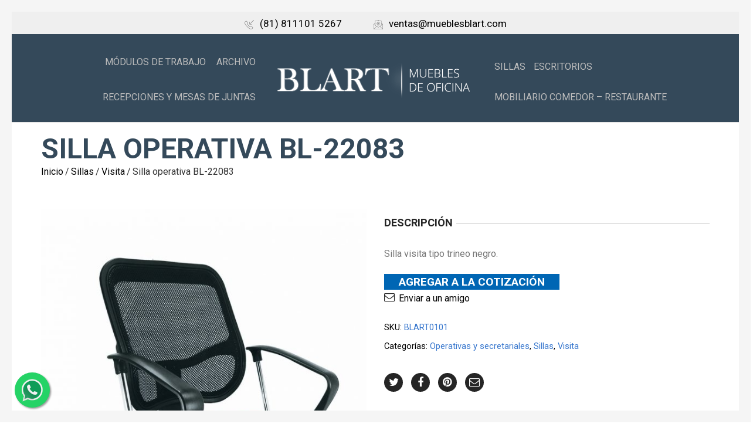

--- FILE ---
content_type: text/html; charset=UTF-8
request_url: https://mueblesblart.com/product/silla-operativa-bl-22083/
body_size: 101163
content:
<!DOCTYPE html>
<html lang="es-MX" xmlns:og="http://opengraphprotocol.org/schema/" xmlns:fb="http://www.facebook.com/2008/fbml">
<head>
    	<meta charset="UTF-8" />

    <meta name="viewport" content="width=device-width, initial-scale=1, maximum-scale=2.0"/>
   	<meta http-equiv="X-UA-Compatible" content="IE=edge" >

	<link rel="shortcut icon" href="https://mueblesblart.com/wp-content/themes/woopress/images/favicon.ico" />
		<meta name='robots' content='index, follow, max-image-preview:large, max-snippet:-1, max-video-preview:-1' />

	<!-- This site is optimized with the Yoast SEO plugin v17.9 - https://yoast.com/wordpress/plugins/seo/ -->
	<title>Silla operativa BL-22083 - Muebles Blart</title>
	<link rel="canonical" href="https://mueblesblart.com/product/silla-operativa-bl-22083/" />
	<meta property="og:locale" content="es_MX" />
	<meta property="og:type" content="article" />
	<meta property="og:title" content="Silla operativa BL-22083 - Muebles Blart" />
	<meta property="og:description" content="Silla visita tipo trineo negro." />
	<meta property="og:url" content="https://mueblesblart.com/product/silla-operativa-bl-22083/" />
	<meta property="og:site_name" content="Muebles Blart" />
	<meta property="article:modified_time" content="2021-12-06T22:44:19+00:00" />
	<meta property="og:image" content="https://mueblesblart.com/wp-content/uploads/2020/10/BL-22083.jpg" />
	<meta property="og:image:width" content="1191" />
	<meta property="og:image:height" content="1787" />
	<meta property="og:image:type" content="image/jpeg" />
	<meta name="twitter:card" content="summary_large_image" />
	<script type="application/ld+json" class="yoast-schema-graph">{"@context":"https://schema.org","@graph":[{"@type":"WebSite","@id":"https://mueblesblart.com/#website","url":"https://mueblesblart.com/","name":"Muebles Blart","description":"Muebles de oficina","potentialAction":[{"@type":"SearchAction","target":{"@type":"EntryPoint","urlTemplate":"https://mueblesblart.com/?s={search_term_string}"},"query-input":"required name=search_term_string"}],"inLanguage":"es-MX"},{"@type":"ImageObject","@id":"https://mueblesblart.com/product/silla-operativa-bl-22083/#primaryimage","inLanguage":"es-MX","url":"https://mueblesblart.com/wp-content/uploads/2020/10/BL-22083.jpg","contentUrl":"https://mueblesblart.com/wp-content/uploads/2020/10/BL-22083.jpg","width":1191,"height":1787},{"@type":"WebPage","@id":"https://mueblesblart.com/product/silla-operativa-bl-22083/#webpage","url":"https://mueblesblart.com/product/silla-operativa-bl-22083/","name":"Silla operativa BL-22083 - Muebles Blart","isPartOf":{"@id":"https://mueblesblart.com/#website"},"primaryImageOfPage":{"@id":"https://mueblesblart.com/product/silla-operativa-bl-22083/#primaryimage"},"datePublished":"2020-10-05T22:16:37+00:00","dateModified":"2021-12-06T22:44:19+00:00","breadcrumb":{"@id":"https://mueblesblart.com/product/silla-operativa-bl-22083/#breadcrumb"},"inLanguage":"es-MX","potentialAction":[{"@type":"ReadAction","target":["https://mueblesblart.com/product/silla-operativa-bl-22083/"]}]},{"@type":"BreadcrumbList","@id":"https://mueblesblart.com/product/silla-operativa-bl-22083/#breadcrumb","itemListElement":[{"@type":"ListItem","position":1,"name":"Inicio","item":"https://mueblesblart.com/"},{"@type":"ListItem","position":2,"name":"Cat\u00e1logo","item":"https://mueblesblart.com/shop/"},{"@type":"ListItem","position":3,"name":"Silla operativa BL-22083"}]}]}</script>
	<!-- / Yoast SEO plugin. -->


<link rel='dns-prefetch' href='//www.googletagmanager.com' />
<link rel='dns-prefetch' href='//www.google.com' />
<link rel='dns-prefetch' href='//fonts.googleapis.com' />
<link rel='dns-prefetch' href='//s.w.org' />
<link rel='preconnect' href='https://fonts.gstatic.com' crossorigin />
<link rel="alternate" type="application/rss+xml" title="Muebles Blart &raquo; Feed" href="https://mueblesblart.com/feed/" />
<link rel="alternate" type="application/rss+xml" title="Muebles Blart &raquo; RSS de los comentarios" href="https://mueblesblart.com/comments/feed/" />
<link rel="alternate" type="application/rss+xml" title="Muebles Blart &raquo; Silla operativa BL-22083 RSS de los comentarios" href="https://mueblesblart.com/product/silla-operativa-bl-22083/feed/" />
<meta property="og:title" content="Silla operativa BL-22083"/><meta property="og:type" content="article"/><meta property="og:description" content="Silla visita tipo trineo negro."/><meta property="og:url" content="https://mueblesblart.com/product/silla-operativa-bl-22083/"/><meta property="og:site_name" content="Muebles Blart"/><meta property="og:image" content="https://mueblesblart.com/wp-content/uploads/2020/10/BL-22083-682x1024.jpg"/>		<script type="text/javascript">
			window._wpemojiSettings = {"baseUrl":"https:\/\/s.w.org\/images\/core\/emoji\/13.1.0\/72x72\/","ext":".png","svgUrl":"https:\/\/s.w.org\/images\/core\/emoji\/13.1.0\/svg\/","svgExt":".svg","source":{"concatemoji":"https:\/\/mueblesblart.com\/wp-includes\/js\/wp-emoji-release.min.js"}};
			!function(e,a,t){var n,r,o,i=a.createElement("canvas"),p=i.getContext&&i.getContext("2d");function s(e,t){var a=String.fromCharCode;p.clearRect(0,0,i.width,i.height),p.fillText(a.apply(this,e),0,0);e=i.toDataURL();return p.clearRect(0,0,i.width,i.height),p.fillText(a.apply(this,t),0,0),e===i.toDataURL()}function c(e){var t=a.createElement("script");t.src=e,t.defer=t.type="text/javascript",a.getElementsByTagName("head")[0].appendChild(t)}for(o=Array("flag","emoji"),t.supports={everything:!0,everythingExceptFlag:!0},r=0;r<o.length;r++)t.supports[o[r]]=function(e){if(!p||!p.fillText)return!1;switch(p.textBaseline="top",p.font="600 32px Arial",e){case"flag":return s([127987,65039,8205,9895,65039],[127987,65039,8203,9895,65039])?!1:!s([55356,56826,55356,56819],[55356,56826,8203,55356,56819])&&!s([55356,57332,56128,56423,56128,56418,56128,56421,56128,56430,56128,56423,56128,56447],[55356,57332,8203,56128,56423,8203,56128,56418,8203,56128,56421,8203,56128,56430,8203,56128,56423,8203,56128,56447]);case"emoji":return!s([10084,65039,8205,55357,56613],[10084,65039,8203,55357,56613])}return!1}(o[r]),t.supports.everything=t.supports.everything&&t.supports[o[r]],"flag"!==o[r]&&(t.supports.everythingExceptFlag=t.supports.everythingExceptFlag&&t.supports[o[r]]);t.supports.everythingExceptFlag=t.supports.everythingExceptFlag&&!t.supports.flag,t.DOMReady=!1,t.readyCallback=function(){t.DOMReady=!0},t.supports.everything||(n=function(){t.readyCallback()},a.addEventListener?(a.addEventListener("DOMContentLoaded",n,!1),e.addEventListener("load",n,!1)):(e.attachEvent("onload",n),a.attachEvent("onreadystatechange",function(){"complete"===a.readyState&&t.readyCallback()})),(n=t.source||{}).concatemoji?c(n.concatemoji):n.wpemoji&&n.twemoji&&(c(n.twemoji),c(n.wpemoji)))}(window,document,window._wpemojiSettings);
		</script>
		<style type="text/css">
img.wp-smiley,
img.emoji {
	display: inline !important;
	border: none !important;
	box-shadow: none !important;
	height: 1em !important;
	width: 1em !important;
	margin: 0 .07em !important;
	vertical-align: -0.1em !important;
	background: none !important;
	padding: 0 !important;
}
</style>
	<link rel='stylesheet' id='wp-block-library-css'  href='https://mueblesblart.com/wp-includes/css/dist/block-library/style.min.css' type='text/css' media='all' />
<link rel='stylesheet' id='wc-blocks-vendors-style-css'  href='https://mueblesblart.com/wp-content/plugins/woocommerce/packages/woocommerce-blocks/build/wc-blocks-vendors-style.css' type='text/css' media='all' />
<link rel='stylesheet' id='wc-blocks-style-css'  href='https://mueblesblart.com/wp-content/plugins/woocommerce/packages/woocommerce-blocks/build/wc-blocks-style.css' type='text/css' media='all' />
<link rel='stylesheet' id='yith-ywraq-gutenberg-css'  href='https://mueblesblart.com/wp-content/plugins/yith-woocommerce-request-a-quote-premium/assets/css/ywraq-gutenberg.css' type='text/css' media='all' />
<link rel='stylesheet' id='extendify-utilities-css'  href='https://mueblesblart.com/wp-content/plugins/redux-framework/extendify-sdk/public/build/extendify-utilities.css' type='text/css' media='all' />
<link rel='stylesheet' id='contact-form-7-css'  href='https://mueblesblart.com/wp-content/plugins/contact-form-7/includes/css/styles.css' type='text/css' media='all' />
<link rel='stylesheet' id='esg-plugin-settings-css'  href='https://mueblesblart.com/wp-content/plugins/essential-grid/public/assets/css/settings.css?ver=3.0.13' type='text/css' media='all' />
<link rel='stylesheet' id='tp-fontello-css'  href='https://mueblesblart.com/wp-content/plugins/essential-grid/public/assets/font/fontello/css/fontello.css?ver=3.0.13' type='text/css' media='all' />
<style id='woocommerce-inline-inline-css' type='text/css'>
.woocommerce form .form-row .required { visibility: visible; }
</style>
<link rel='stylesheet' id='bootstrap-css'  href='https://mueblesblart.com/wp-content/themes/woopress/css/bootstrap.min.css' type='text/css' media='all' />
<link rel='stylesheet' id='parent-style-css'  href='https://mueblesblart.com/wp-content/themes/woopress/style.css' type='text/css' media='all' />
<link rel='stylesheet' id='child-style-css'  href='https://mueblesblart.com/wp-content/themes/woopress-child/style.css' type='text/css' media='all' />
<link rel='stylesheet' id='dynamic-css-css'  href='https://mueblesblart.com/wp-content/themes/woopress-child/dynamic.css' type='text/css' media='all' />
<link rel='stylesheet' id='yith_ywraq_frontend-css'  href='https://mueblesblart.com/wp-content/plugins/yith-woocommerce-request-a-quote-premium/assets/css/ywraq-frontend.css' type='text/css' media='all' />
<style id='yith_ywraq_frontend-inline-css' type='text/css'>
.woocommerce .add-request-quote-button.button, .woocommerce .add-request-quote-button-addons.button, .yith-wceop-ywraq-button-wrapper .add-request-quote-button.button, .yith-wceop-ywraq-button-wrapper .add-request-quote-button-addons.button{
    background-color: #0066b4!important;
    color: #ffffff!important;
}
.woocommerce .add-request-quote-button.button:hover,  .woocommerce .add-request-quote-button-addons.button:hover,.yith-wceop-ywraq-button-wrapper .add-request-quote-button.button:hover,  .yith-wceop-ywraq-button-wrapper .add-request-quote-button-addons.button:hover{
    background-color: #044a80!important;
    color: #ffffff!important;
}

#ywraq_checkout_quote.button{
	background: #0066b4;
    color: #ffffff;
    border: 1px solid #ffffff;
}

#ywraq_checkout_quote.button:hover{
	background: #044a80;
    color: #ffffff;
    border: 1px solid #ffffff;
}

.cart button.single_add_to_cart_button, .cart a.single_add_to_cart_button{
	                 display:none!important;
	                }
</style>
<link rel='stylesheet' id='bsf-Defaults-css'  href='https://mueblesblart.com/wp-content/uploads/smile_fonts/Defaults/Defaults.css' type='text/css' media='all' />
<link rel='stylesheet' id='fa-css'  href='https://mueblesblart.com/wp-content/themes/woopress/css/font-awesome.min.css' type='text/css' media='all' />
<link rel='stylesheet' id='parent-plugins-css'  href='https://mueblesblart.com/wp-content/themes/woopress/css/plugins.css' type='text/css' media='all' />
<link rel='stylesheet' id='responsive-css'  href='https://mueblesblart.com/wp-content/themes/woopress/css/responsive.css' type='text/css' media='all' />
<link rel='stylesheet' id='js_composer_front-css'  href='https://mueblesblart.com/wp-content/plugins/js_composer/assets/css/js_composer.min.css' type='text/css' media='all' />
<link rel="preload" as="style" href="https://fonts.googleapis.com/css?family=Roboto:400,700&#038;subset=latin&#038;display=swap&#038;ver=1642794241" /><link rel="stylesheet" href="https://fonts.googleapis.com/css?family=Roboto:400,700&#038;subset=latin&#038;display=swap&#038;ver=1642794241" media="print" onload="this.media='all'"><noscript><link rel="stylesheet" href="https://fonts.googleapis.com/css?family=Roboto:400,700&#038;subset=latin&#038;display=swap&#038;ver=1642794241" /></noscript><script type="text/template" id="tmpl-variation-template">
	<div class="woocommerce-variation-description">{{{ data.variation.variation_description }}}</div>
	<div class="woocommerce-variation-price">{{{ data.variation.price_html }}}</div>
	<div class="woocommerce-variation-availability">{{{ data.variation.availability_html }}}</div>
</script>
<script type="text/template" id="tmpl-unavailable-variation-template">
	<p>Lo sentimos, este producto no está disponible. Por favor elige otra combinación.</p>
</script>
<script type='text/javascript' src='https://mueblesblart.com/wp-includes/js/jquery/jquery.min.js' id='jquery-core-js'></script>
<script type='text/javascript' src='https://mueblesblart.com/wp-includes/js/jquery/jquery-migrate.min.js' id='jquery-migrate-js'></script>
<script type='text/javascript' src='https://mueblesblart.com/wp-content/plugins/woocommerce/assets/js/jquery-blockui/jquery.blockUI.min.js' id='jquery-blockui-js'></script>
<script type='text/javascript' id='wc-add-to-cart-js-extra'>
/* <![CDATA[ */
var wc_add_to_cart_params = {"ajax_url":"\/wp-admin\/admin-ajax.php","wc_ajax_url":"\/?wc-ajax=%%endpoint%%","i18n_view_cart":"Ver carrito","cart_url":"https:\/\/mueblesblart.com\/cart\/","is_cart":"","cart_redirect_after_add":"no"};
/* ]]> */
</script>
<script type='text/javascript' src='https://mueblesblart.com/wp-content/plugins/woocommerce/assets/js/frontend/add-to-cart.min.js' id='wc-add-to-cart-js'></script>
<script type='text/javascript' src='https://mueblesblart.com/wp-content/plugins/js_composer/assets/js/vendors/woocommerce-add-to-cart.js' id='vc_woocommerce-add-to-cart-js-js'></script>

<!-- Fragmento de código de Google Analytics añadido por Site Kit -->
<script type='text/javascript' src='https://www.googletagmanager.com/gtag/js?id=UA-217775576-1' id='google_gtagjs-js' async></script>
<script type='text/javascript' id='google_gtagjs-js-after'>
window.dataLayer = window.dataLayer || [];function gtag(){dataLayer.push(arguments);}
gtag('set', 'linker', {"domains":["mueblesblart.com"]} );
gtag("js", new Date());
gtag("set", "developer_id.dZTNiMT", true);
gtag("config", "UA-217775576-1", {"anonymize_ip":true});
gtag("config", "G-DG5Z7Q58ZL");
</script>

<!-- Final del fragmento de código de Google Analytics añadido por Site Kit -->
<script type='text/javascript' src='https://mueblesblart.com/wp-content/themes/woopress/js/libs/modernizr.js' id='modernizr-js'></script>
<script type='text/javascript' src='https://mueblesblart.com/wp-content/themes/woopress/js/head.min.js' id='head-js'></script>
<link rel="https://api.w.org/" href="https://mueblesblart.com/wp-json/" /><link rel="alternate" type="application/json" href="https://mueblesblart.com/wp-json/wp/v2/product/17638" /><link rel="EditURI" type="application/rsd+xml" title="RSD" href="https://mueblesblart.com/xmlrpc.php?rsd" />
<link rel="wlwmanifest" type="application/wlwmanifest+xml" href="https://mueblesblart.com/wp-includes/wlwmanifest.xml" /> 
<meta name="generator" content="WordPress 5.8.12" />
<meta name="generator" content="WooCommerce 6.1.2" />
<link rel='shortlink' href='https://mueblesblart.com/?p=17638' />
<link rel="alternate" type="application/json+oembed" href="https://mueblesblart.com/wp-json/oembed/1.0/embed?url=https%3A%2F%2Fmueblesblart.com%2Fproduct%2Fsilla-operativa-bl-22083%2F" />
<link rel="alternate" type="text/xml+oembed" href="https://mueblesblart.com/wp-json/oembed/1.0/embed?url=https%3A%2F%2Fmueblesblart.com%2Fproduct%2Fsilla-operativa-bl-22083%2F&#038;format=xml" />
<meta name="framework" content="Redux 4.3.7" /><meta name="generator" content="Site Kit by Google 1.49.0" />
            <style type="text/css">

            
                
  
                    // Raleway
                    @font-face {
                      font-family: 'Raleway';
                      src: url('https://mueblesblart.com/wp-content/themes/woopress/fonts/raleway/Raleway-Light.ttf') format('truetype');
                      font-weight: 300, 400, 300i, 400i, 500, 600, 700, 800 
                      font-style: normal;
                    }

                    @font-face {
                      font-family: 'Raleway';
                      src: url('https://mueblesblart.com/wp-content/themes/woopress/fonts/raleway/Raleway-LightItalic.ttf') format('truetype');
                      font-weight: 300;
                      font-style: italic;
                    }

                    @font-face {
                      font-family: 'Raleway';
                      src: url('https://mueblesblart.com/wp-content/themes/woopress/fonts/raleway/Raleway-Regular.ttf') format('truetype');
                      font-weight: 400;
                      font-style: normal;
                    }

                    @font-face {
                      font-family: 'Raleway';
                      src: url('https://mueblesblart.com/wp-content/themes/woopress/fonts/raleway/Raleway-RegularItalic.ttf') format('truetype');
                      font-weight: 400;
                      font-style: italic;
                    }

                    @font-face {
                      font-family: 'Raleway';
                      src: url('https://mueblesblart.com/wp-content/themes/woopress/fonts/raleway/Raleway-Medium.ttf') format('truetype');
                      font-weight: 500;
                      font-style: normal;
                    }

                    @font-face {
                      font-family: 'Raleway';
                      src: url('https://mueblesblart.com/wp-content/themes/woopress/fonts/raleway/Raleway-MediumItalic.ttf') format('truetype');
                      font-weight: 500;
                      font-style: italic;
                    }

                    @font-face {
                      font-family: 'Raleway';
                      src: url('https://mueblesblart.com/wp-content/themes/woopress/fonts/raleway/Raleway-SemiBold.ttf') format('truetype');
                      font-weight: 600;
                      font-style: normal;
                    }

                    @font-face {
                      font-family: 'Raleway';
                      src: url('https://mueblesblart.com/wp-content/themes/woopress/fonts/raleway/Raleway-Bold.ttf') format('truetype');
                      font-weight: 700;
                      font-style: normal;
                    }

                    @font-face {
                      font-family: 'Raleway';
                      src: url('https://mueblesblart.com/wp-content/themes/woopress/fonts/raleway/Raleway-ExtraBold.ttf') format('truetype');
                      font-weight: 800;
                      font-style: normal;
                    }

                    // Satisfy 
  
                    @font-face {
                      font-family: 'Satisfy';
                      src: url('https://mueblesblart.com/wp-content/themes/woopress/fonts/raleway/Satisfy-Regular.ttf') format('truetype');
                      font-weight: 400;
                      font-style: normal;
                    }

                
                
                    @media (min-width:1200px) {
                        .container {
                            width: 1170px;
                        }

                        .boxed .st-container {
                            width: calc(1170px + 30px);
                        }
                    }

                
                
                
                                                                                                    
                            body {
                    background-position:center center;                }

                
                a:hover,a:focus,a.active,p.active,em.active,li.active,strong.active,span.active,span.active a,h1.active,h2.active,h3.active,h4.active,h5.active,h6.active,h1.active a,h2.active a,h3.active a,h4.active a,h5.active a,h6.active a,.color-main,ins,.product-information .out-of-stock,.languages-area .widget_currency_sel_widget ul.wcml_currency_switcher li:hover,.menu > li > a:hover,.header-wrapper .header .navbar .menu-main-container .menu > li > a:hover,.fixed-header .menu > li > a:hover,.fixed-header-area.color-light .menu > li > a:hover,.fixed-header-area.color-dark .menu > li > a:hover,.fullscreen-menu .menu > li > a:hover, .fullscreen-menu .menu > li .inside > a:hover,.menu .nav-sublist-dropdown ul > li.menu-item-has-children:hover:after,.title-banner .small-h,.header-vertical-enable .page-wrapper .header-type-vertical .header-search a .fa-search,.header-vertical-enable .page-wrapper .header-type-vertical2 .header-search a .fa-search.header-type-7 .menu-wrapper .menu >li >a:hover,.header-type-10 .menu-wrapper .navbar-collapse .menu-main-container .menu >li > a:hover,.big-coast,.big-coast:hover,.big-coast:focus,.reset-filter,.carousel-area li.active a,.carousel-area li a:hover,.filter-wrap .view-switcher .switchToGrid:hover,.filter-wrap .view-switcher .switchToList:hover,.products-page-cats a,.read-more:hover,.et-twitter-slider .et-tweet a,.product_list_widget .small-coast .amount,.default-link,.default-colored,.twitter-list li a,.copyright-1 .textwidget .active,.breadcrumbs li a,.comment-reply-link,.later-product-list .small-coast,.product-categories.with-accordion ul.children li a:hover,.product-categories >li >ul.children li.current-cat >a,.product-categories >li >ul.children > li.current-cat >a+span,.product_meta >span span,.product_meta a,.product-navigation .next-product .hide-info span.price,.product-navigation .prev-product .hide-info span.price,table.variations .reset_variations,.products-tabs .tab-title.opened,.categories-mask span,.product-category:hover .categories-mask span.more,.project-navigation .next-project .hide-info span,.project-navigation .prev-project .hide-info span,.caption .zmedium-h a,.ship-title,.mailto-company,.blog-post .zmedium-h a,.post-default .zmedium-h a,.before-checkout-form .showlogin,.before-checkout-form .showcoupon,.cta-block .active,.list li:before,.pricing-table ul li.row-price,.pricing-table.style3 ul li.row-price,.pricing-table.style3 ul li.row-price sub,.tabs.accordion .tab-title:hover,.tabs.accordion .tab-title:focus,.left-titles a:hover,.tab-title-left:hover,.team-member .member-details h5,.plus:after,.minus:after,.header-type-12 .header-search a:hover,.et-mobile-menu li > ul > li a:active,.mobile-nav-heading a:hover,.mobile-nav ul.wcml_currency_switcher li:hover,.mobile-nav #lang_sel_list a:hover,.mobile-nav .menu-social-icons li.active a,.mobile-nav .links li a:hover,.et-mobile-menu li a:hover,.et-mobile-menu li .open-child:hover,.et-mobile-menu.line-items li.active a,.register-link .register-popup .popup-terms a,.register-link .login-popup .popup-terms a,.login-link .register-popup .popup-terms a,.login-link .login-popup .popup-terms a,.product-categories >li >ul.children li >a:hover,.product-categories >li >ul.children li.current-cat >a,.product-categories >li.current-cat,.product-categories >li.current-cat a,.product-categories >li.current-cat span,.product-categories >li span:hover,.product-categories.categories-accordion ul.children li a:hover,.portfolio-descr .posted-in,.menu .nav-sublist-dropdown ul li a:hover,.show-quickly:hover,.vc_tta-style-classic .vc_tta-tabs-container li.vc_tta-tab.vc_active span,.menu >li.current-menu-item >a,.menu >li.current_page_ancestor >a,.widget_nav_menu .menu-shortcodes-container .menu > li.current-menu-item > a,.widget_nav_menu .menu-shortcodes-container .menu > li.current-menu-item > a:hover,.header-wrapper .header .navbar .menu-main-container .menu > li.current-menu-item > a,.header-wrapper .header .menu-wrapper .menu-main-container .menu > li.current-menu-item > a,.header-wrapper .header .menu-wrapper .menu-main-container .menu > li > a:hover,.fixed-header .menu > li.current-menu-item > a,.fixed-header-area.color-dark .menu > li.current-menu-item > a,.fixed-header-area.color-light .menu > li.current-menu-item > a,.languages-area .lang_sel_list_horizontal a:hover,.menu .nav-sublist-dropdown ul > li.current-menu-item >a,.menu .menu-full-width .nav-sublist-dropdown > * > ul > li.current-menu-item > a,.product-information .out-stock-wrapper .out-stock .wr-c,.menu .menu-full-width .nav-sublist-dropdown ul >li.menu-item-has-children .nav-sublist ul li a:hover,.header-wrapper .etheme_widget_search a:hover,.header-wrapper .etheme_widget_search li a:hover,.header-type-2.slider-overlap .header .menu > li > a:hover,.page-heading .breadcrumbs,.bc-type-3 a:hover,.bc-type-4 a:hover,.bc-type-5 a:hover,.bc-type-6 a:hover,.back-history:hover:before,.testimonial-info .testimonial-author .url a,.product-image-wrapper.hover-effect-mask .hover-mask .mask-content .product-title a:hover,.header-type-10 .menu-wrapper .languages li a:hover,.header-type-10 .menu-wrapper .currency li a:hover,.widget_nav_menu li.current-menu-item a:before,.header-type-3.slider-overlap .header .menu > li > a:hover,.et-tooltip >div a:hover, .et-tooltip >div .price,.black-white-category .product-category .categories-mask span.more,.etheme_widget_brands li a strong,.main-footer-1 .blog-post-list .media-heading a:hover,.category-1 .widget_nav_menu li .sub-menu a:hover,.sidebar-widget .tagcloud a:hover,.church-hover .icon_list_icon:hover i,.tabs .tab-title:hover,footer .address-company a.white-text,.blog-post-list .media-heading a:hover,.footer-top-2 .product_list_widget li .media-heading a:hover,.tagcloud a:hover,.product_list_widget .media-heading a:hover,.menu .menu-full-width .nav-sublist-dropdown ul > li.menu-item-has-children .nav-sublist ul li.current-menu-item a,.header-vertical-enable .page-wrapper .header-type-vertical .header-search a .fa-search,.header-vertical-enable .page-wrapper .header-type-vertical2 .header-search a .fa-search,.main-footer-1 .container .hidden-tooltip i:hover,.date-event .number,.list-unstyled a:hover,.back-history:hover, .back-history:focus,.portfolio-descr a,.products-tabs .wpb_tabs_nav li.ui-state-active a,.date-event .number,.fullscreen-menu .menu > li .inside.over > .item-link,.product-remove .remove_from_wishlist              { color: #3676cd; }

                .header-vertical-enable .shopping-container a:hover,.header-vertical-enable .header-search a:hover,.header-vertical-enable .container .menu >li >a:hover,.products-tabs .tab-title.opened:hover,.header-vertical-enable .container .menu >li.current-menu-item >a,.header-vertical-enable .page-wrapper .container .menu .nav-sublist-dropdown ul >li.menu-item-has-children .nav-sublist ul li a:hover,.header-vertical-enable .page-wrapper .container .menu .menu-full-width .nav-sublist-dropdown ul >li >a:hover,.header-vertical-enable .page-wrapper .container .menu .nav-sublist-dropdown ul >li.menu-item-has-children .nav-sublist ul >li.current-menu-item >a,.header-vertical-enable .page-wrapper .container .menu .nav-sublist-dropdown ul >li.menu-item-has-children .nav-sublist ul li a:hover,.slid-btn.active:hover    { color: #3676cd!important; }

                hr.active,.btn.filled.active,.widget_product_search button:hover,.header-type-9 .top-bar,.shopping-container .btn.border-grey:hover,.bottom-btn .btn.btn-black:hover,#searchModal .large-h:after,#searchModal .btn-black,.details-tools .btn-black:hover,.product-information .cart button[type=submit]:hover,.all-fontAwesome .fa-hover a:hover,.all-fontAwesome .fa-hover a:hover span,.header-type-12 .shopping-container,.portfolio-filters li .btn.active,.progress-bar > div,.wp-picture .zoom >i,.swiper-slide .zoom >i,.portfolio-image .zoom >i,.thumbnails-x .zoom >i,.teaser_grid_container .post-thumb .zoom >i,.teaser-box h3:after,.mc4wp-form input[type=submit],.ui-slider .ui-slider-handle,.et-tooltip:hover,.btn-active,.rev_slider_wrapper .type-label-2,.menu-social-icons.larger li a:hover, .menu-social-icons.larger li a:focus,.ui-slider .ui-slider-handle:hover,.category-1 .widget_product_categories .widget-title,.category-1 .widget_product_categories .widgettitle,.category-1 .widget_nav_menu .widget-title,.menu-social-icons.larger.white li a:hover,.type-label-2,.btn.filled:hover, .btn.filled:focus,.widget_shopping_cart .bottom-btn a:hover,.horizontal-break-alt:after,.price_slider_wrapper .price_slider_amount button:hover,.btn.btn-black:hover,.etheme_widget_search .button:hover,input[type=submit]:hover,.project-navigation .prev-project a:hover,.project-navigation .next-project a:hover,.button:hover,.mfp-close:hover,.mfp-close:focus,.tabs.accordion .tab-title:before,#searchModal .btn-black:hover,.toggle-block.bordered .toggle-element > a:before,.place-order .button:hover,.cart-bag .ico-sum,.cart-bag .ico-sum:after,input[type=submit]:focus,.button:focus,#order_review .place-order .button,.slider-active-button:hover,.slider-active-button.filled                 { background-color: #3676cd; }

                .active-hover .top-icon:hover .aio-icon,.active-hover .left-icon:hover .aio-icon,.project-navigation .next-project:hover,.project-navigation .prev-project:hover,.active-hover-icon .aio-icon:hover       { background-color: #3676cd!important; }

                .cart-bag svg,
                .header-type-2.slider-overlap .header .cart-bag svg,
                .header .tbs span .tbs-label { fill: #3676cd; }

                .btn.filled.active,.btn.filled.active.medium,.bottom-btn .btn.btn-black:hover,.details-tools .btn-black:hover,a.list-group-item.active,a.list-group-item.active:hover,a.list-group-item.active:focus,.shopping-container .btn.border-grey:hover,.btn-active,.category-1 .widget_product_categories,.category-1 .widget_nav_menu,.main-footer-1 .blog-post-list li .date-event,.sidebar-widget .tagcloud a:hover,.dotted-menu-link a:hover,.header-type-3.slider-overlap .header .menu > li.dotted-menu-link > a:hover,.header-vertical-enable .page-wrapper .header-type-vertical .container .menu > li.dotted-menu-link > a,.btn.filled:hover, .btn.filled:focus,.btn.btn-black:hover,.etheme_widget_search .button:hover,.project-navigation .prev-project a:hover,.project-navigation .next-project a:hover,.button:hover,.project-navigation .next-project:hover a,.project-navigation .prev-project:hover a,.tagcloud a:hover,.slid-btn.active:hover,.date-event .number,.cart-bag .ico-sum:before,.tp-caption .slider-active-button.btn:hover,.tp-caption .slider-active-button.btn.filled             { border-color: #3676cd; }

                              { color: #e5534c; }

                              { color: rgb(24,88,175); }

                                 { background-color: rgb(24,88,175); }

                .woocommerce.widget_price_filter .ui-slider .ui-slider-range,
                .woocommerce-page .widget_price_filter .ui-slider .ui-slider-range{
                  background: rgba(54,118,205,0.35);
                }

                
                html {font-size: 16px;}
                body {font-family: Roboto;
font-size: 16px;
line-height: 1.6875;
font-weight: 400;}
                
                
                .page-heading .title {font-family: Roboto;
color: #34495a;
font-size: 48px;
line-height: 1.0416666666667;
font-weight: 700;}                                .back-history, .page-heading .back-history {font-size: 0px;
line-height: NAN;}
                .header-wrapper .menu > li > a,.header-wrapper .header .menu-main-container .menu > li > a,.fixed-header .menu > li > a,.fixed-header-area.color-light .menu > li > a,.fixed-header-area.color-dark .menu > li > a ,.header-type-2.slider-overlap .header .menu > li > a, .header-type-3.slider-overlap .header .menu > li > a, .header-type-7 .menu-wrapper .menu > li > a, .header-type-10 .menu-wrapper .navbar-collapse .menu-main-container .menu > li > a, .header-vertical-enable .page-wrapper .header-type-vertical .container .menu > li > a, .header-vertical-enable .page-wrapper .header-type-vertical2 .container .menu > li > a,.fullscreen-menu .menu > li > a, .fullscreen-menu .menu > li > .inside > a {color: #bcbcbc;}
                
                
                                                                                                

                .bc-type-1, .bc-type-2, .bc-type-3, .bc-type-4, .bc-type-5, .bc-type-6, .bc-type-7, .bc-type-8 {background: transparent;  }                .main-footer {  }
                .footer-top-2, .footer-top-1, .footer-top-3 {  }
                .copyright-1 .container .row-copyrights, .copyright-2 .container .row-copyrights, .copyright-3 .container .row-copyrights, .copyright .container .row-copyrights {  }
                .header-wrapper {background: #34495a;  }
                .fixed-header, .fixed-header-area {background: #34495a;  }
                header.header .menu-wrapper {  }
                div[class*="header-type-"] .top-bar,div[class*="header-type-"].slider-overlap .top-bar,div[class*="header-type-"].slider-overlap .top-bar > .container,div[class*="header-type-"] .top-bar > .container {  }
                 
                 body.bordered .body-border-left,
                 body.bordered .body-border-top,
                 body.bordered .body-border-right,
                 body.bordered .body-border-bottom {
                                     }
                                  .fixed-header-area{border-color:#34495a}
                                      .header-type-6 .header .tbs span::before, .header-type-7 .header .tbs span::before, .header-type-8 .header .tbs span::before, .header-type-10 .header .tbs span::before, .header-type-12 .header .tbs span::before{
                         background-color: #34495a;
                     }
                 
                                                                                                                      body .fixed-header .menu li > a { color: #ffffff !important; }
                                                                                                                                                                .header-type-17 .header-top {
    font-size: 17px;
}				

.woocommerce_thumbnail {
    height: 335px!important;
}				

.product {
    margin-bottom: 80px;
}

.categories-mask h4 {
    font-size: 1.5rem;
    color: #000 !important;
}

.categories-mask {
position: initial;
}

.header-type-17 .header-top .header-custom-block a:not(.active), .header-type-17 .header-top .header-custom-block a:hover {
    color: #000000;
}

.barrasuperior {
    text-align: center;
}

.yith-ywraq-add-to-quote a, .yith_ywraq_add_item_browse_message a {
    font-size: 1.2rem !important;
    font-weight: 600;
    margin: 0 auto;
    background: #34495a;
    color: #fff;
    padding: 5px 25px;
}				

td.product-subtotal {
    display: none;
}

th.product-subtotal {
    display: none;
}				

.header-type-17 .header-top {
    background: #efefef;
}

a.item-link:hover {
    color: #ffffff!important;
}

.header-wrapper .header .navbar .menu-main-container .menu > li.current-menu-item > a {
    color: #ffffff!important;
}

.product-image-wrapper.hover-effect-slider {
    min-height: 235px;
}				

.product-arrows.pull-right {
    display: none;
}            </style>
                        <script type="text/javascript">
                var ajaxFilterEnabled   = 0;
                var successfullyAdded   = 'successfully added to your shopping cart';
                var errorAdded          = 'sorry you can\'t add this product to your cart';
                var view_mode_default   = 'grid';
                var first_category_item = '0';
                var first_tab           = '0';
                var catsAccordion       = false;
                                                        var checkoutUrl = 'https://mueblesblart.com/checkout/';
                        var contBtn = 'Continue shopping';
                        var checkBtn = 'Checkout';
                                    

            </script>
        	<noscript><style>.woocommerce-product-gallery{ opacity: 1 !important; }</style></noscript>
	<style type="text/css">.recentcomments a{display:inline !important;padding:0 !important;margin:0 !important;}</style><meta name="generator" content="Powered by WPBakery Page Builder - drag and drop page builder for WordPress."/>
<meta name="generator" content="Powered by Slider Revolution 6.5.13 - responsive, Mobile-Friendly Slider Plugin for WordPress with comfortable drag and drop interface." />
<script>function setREVStartSize(e){
			//window.requestAnimationFrame(function() {
				window.RSIW = window.RSIW===undefined ? window.innerWidth : window.RSIW;
				window.RSIH = window.RSIH===undefined ? window.innerHeight : window.RSIH;
				try {
					var pw = document.getElementById(e.c).parentNode.offsetWidth,
						newh;
					pw = pw===0 || isNaN(pw) ? window.RSIW : pw;
					e.tabw = e.tabw===undefined ? 0 : parseInt(e.tabw);
					e.thumbw = e.thumbw===undefined ? 0 : parseInt(e.thumbw);
					e.tabh = e.tabh===undefined ? 0 : parseInt(e.tabh);
					e.thumbh = e.thumbh===undefined ? 0 : parseInt(e.thumbh);
					e.tabhide = e.tabhide===undefined ? 0 : parseInt(e.tabhide);
					e.thumbhide = e.thumbhide===undefined ? 0 : parseInt(e.thumbhide);
					e.mh = e.mh===undefined || e.mh=="" || e.mh==="auto" ? 0 : parseInt(e.mh,0);
					if(e.layout==="fullscreen" || e.l==="fullscreen")
						newh = Math.max(e.mh,window.RSIH);
					else{
						e.gw = Array.isArray(e.gw) ? e.gw : [e.gw];
						for (var i in e.rl) if (e.gw[i]===undefined || e.gw[i]===0) e.gw[i] = e.gw[i-1];
						e.gh = e.el===undefined || e.el==="" || (Array.isArray(e.el) && e.el.length==0)? e.gh : e.el;
						e.gh = Array.isArray(e.gh) ? e.gh : [e.gh];
						for (var i in e.rl) if (e.gh[i]===undefined || e.gh[i]===0) e.gh[i] = e.gh[i-1];
											
						var nl = new Array(e.rl.length),
							ix = 0,
							sl;
						e.tabw = e.tabhide>=pw ? 0 : e.tabw;
						e.thumbw = e.thumbhide>=pw ? 0 : e.thumbw;
						e.tabh = e.tabhide>=pw ? 0 : e.tabh;
						e.thumbh = e.thumbhide>=pw ? 0 : e.thumbh;
						for (var i in e.rl) nl[i] = e.rl[i]<window.RSIW ? 0 : e.rl[i];
						sl = nl[0];
						for (var i in nl) if (sl>nl[i] && nl[i]>0) { sl = nl[i]; ix=i;}
						var m = pw>(e.gw[ix]+e.tabw+e.thumbw) ? 1 : (pw-(e.tabw+e.thumbw)) / (e.gw[ix]);
						newh =  (e.gh[ix] * m) + (e.tabh + e.thumbh);
					}
					var el = document.getElementById(e.c);
					if (el!==null && el) el.style.height = newh+"px";
					el = document.getElementById(e.c+"_wrapper");
					if (el!==null && el) {
						el.style.height = newh+"px";
						el.style.display = "block";
					}
				} catch(e){
					console.log("Failure at Presize of Slider:" + e)
				}
			//});
		  };</script>
		<style type="text/css" id="wp-custom-css">
			li.cat-item.cat-item-15.lastItem {
    display: none;
}

.categories-mask span {
    display: none;
}		</style>
		<noscript><style> .wpb_animate_when_almost_visible { opacity: 1; }</style></noscript>		<span class="desck">
<a href="https://wa.me/5218135655825" target="_blank" style="background-color: #25d366; position: fixed; width: 60px; height: 60px; bottom: 25px; left: 25px; color: #FFF; border-radius: 50px; text-align: center; box-shadow: 2px 2px 3px #999; z-index: 9999999;">
                     <img src="https://mueblesblart.com/wp-content/uploads/2021/12/WhatsApp-icon.png" style="padding-top:10px; width: 40px;" title="Whatsapp" alt="phone-icon">
                </a>
</span>
</head>

<body class="product-template-default single single-product postid-17638 theme-woopress woocommerce woocommerce-page woocommerce-no-js fixNav-enabled  top-cart-disabled  banner-mask- bordered breadcrumbs-type-2 wpb-js-composer js-comp-ver-6.8.0 vc_responsive">


            <div class="body-border-left"></div>
            <div class="body-border-top"></div>
            <div class="body-border-right"></div>
            <div class="body-border-bottom"></div>
        
<div id="st-container" class="st-container">
	<nav class="st-menu mobile-menu-block">
		<div class="nav-wrapper">
			<div class="st-menu-content">
				<div class="mobile-nav">
					<div class="close-mobile-nav close-block mobile-nav-heading"><i class="fa fa-bars"></i> Navigation</div>

					                <br>
                <h4 class="a-center">Set your main menu in  <em>Appearance &gt; Menus</em></h4>
            
					
					
									</div>
			</div>
		</div>

	</nav>

	<div class="st-pusher" style="background-color:#fff;">
	<div class="st-content">
	<div class="st-content-inner">
	<div class="page-wrapper fixNav-enabled">

		
		
			<div class="fixed-header-area fixed-header-type-17 color-dark">
				<div class="fixed-header">
					<div class="container">

						<div id="st-trigger-effects" class="column">
							<button data-effect="mobile-menu-block" class="menu-icon"></button>
						</div>

						<div class="header-logo">
							                    <a href="https://mueblesblart.com">
                <img src="https://mueblesblart.com/wp-content/uploads/2021/12/logo.png"  alt="Site logo" title="" description=""/>
            </a>
        						</div>

						<div class="collapse navbar-collapse">

							<div class="menu-main-container"><ul id="menu-left-menu" class="menu"><li id="menu-item-18493" class="menu-item menu-item-type-taxonomy menu-item-object-product_cat menu-item-18493 item-level-0 menu-dropdown"><a href="https://mueblesblart.com/product-category/modulos-de-trabajos/" class="item-link ">Módulos de trabajo</a></li>
<li id="menu-item-18492" class="menu-item menu-item-type-taxonomy menu-item-object-product_cat menu-item-18492 item-level-0 menu-dropdown"><a href="https://mueblesblart.com/product-category/archivo/" class="item-link ">Archivo</a></li>
<li id="menu-item-18494" class="menu-item menu-item-type-taxonomy menu-item-object-product_cat menu-item-18494 item-level-0 menu-dropdown"><a href="https://mueblesblart.com/product-category/recepciones-y-mesas-de-juntas/" class="item-link ">Recepciones y mesas de juntas</a></li>
</ul></div><div class="menu-main-container"><ul id="menu-right-menu" class="menu"><li id="menu-item-18514" class="menu-item menu-item-type-post_type menu-item-object-page menu-item-18514 item-level-0 menu-dropdown"><a href="https://mueblesblart.com/sillas/" class="item-link ">Sillas</a></li>
<li id="menu-item-18497" class="menu-item menu-item-type-taxonomy menu-item-object-product_cat menu-item-18497 item-level-0 menu-dropdown"><a href="https://mueblesblart.com/product-category/escritorios/" class="item-link ">Escritorios</a></li>
<li id="menu-item-18498" class="menu-item menu-item-type-taxonomy menu-item-object-product_cat menu-item-18498 item-level-0 menu-dropdown"><a href="https://mueblesblart.com/product-category/mobiliario-comedor-restaurante/" class="item-link ">Mobiliario Comedor &#8211; Restaurante</a></li>
</ul></div>
						</div><!-- /.navbar-collapse -->

						<div class="navbar-header navbar-right">
							<div class="navbar-right">
					            
								
							</div>
						</div>

					</div>
				</div>
			</div>
		
		
<div class="header-wrapper header-type-17  color-dark">
	
		
		<header class="header main-header">
			<div class="header-top">
				<div class="container">
					<div class="header-custom-block">
						<div class="barrasuperior"><a class="phone" href="tel:+818111015267"><img class="alignnone size-small " src="https://mueblesblart.com/wp-content/uploads/2020/09/incoming-call.png" alt="" width="16" height="16" />(81) 811101 5267</a> <a class="mail" href="mailto:ventas@mueblesblart.com"><img class="alignnone size-small wp-image-17305" src="https://mueblesblart.com/wp-content/uploads/2020/09/email.png" alt="" width="16" height="16" />ventas@mueblesblart.com</a></div>					</div>
					<div class="navbar-right">
			            			            					</div>
				</div>
			</div>
			<div class="container">
					<div class="navbar" role="navigation">
						<div class="container-fluid">
							<div id="st-trigger-effects" class="column">
								<button data-effect="mobile-menu-block" class="menu-icon"></button>
							</div>

							<div class="tbs navmenu-left">
								<div class="collapse navbar-collapse">
									<div class="menu-main-container"><ul id="menu-left-menu-1" class="menu"><li class="menu-item menu-item-type-taxonomy menu-item-object-product_cat menu-item-18493 item-level-0 menu-dropdown"><a href="https://mueblesblart.com/product-category/modulos-de-trabajos/" class="item-link ">Módulos de trabajo</a></li>
<li class="menu-item menu-item-type-taxonomy menu-item-object-product_cat menu-item-18492 item-level-0 menu-dropdown"><a href="https://mueblesblart.com/product-category/archivo/" class="item-link ">Archivo</a></li>
<li class="menu-item menu-item-type-taxonomy menu-item-object-product_cat menu-item-18494 item-level-0 menu-dropdown"><a href="https://mueblesblart.com/product-category/recepciones-y-mesas-de-juntas/" class="item-link ">Recepciones y mesas de juntas</a></li>
</ul></div>								</div><!-- /.navbar-collapse -->
							</div>
							<div class="header-logo">
								                    <a href="https://mueblesblart.com">
                <img src="https://mueblesblart.com/wp-content/uploads/2021/12/logo.png"  alt="Site logo" title="" description=""/>
            </a>
        							</div>
							<div class="tbs navmenu-right">
								<div class="collapse navbar-collapse">
									<div class="menu-main-container"><ul id="menu-right-menu-1" class="menu"><li class="menu-item menu-item-type-post_type menu-item-object-page menu-item-18514 item-level-0 menu-dropdown"><a href="https://mueblesblart.com/sillas/" class="item-link ">Sillas</a></li>
<li class="menu-item menu-item-type-taxonomy menu-item-object-product_cat menu-item-18497 item-level-0 menu-dropdown"><a href="https://mueblesblart.com/product-category/escritorios/" class="item-link ">Escritorios</a></li>
<li class="menu-item menu-item-type-taxonomy menu-item-object-product_cat menu-item-18498 item-level-0 menu-dropdown"><a href="https://mueblesblart.com/product-category/mobiliario-comedor-restaurante/" class="item-link ">Mobiliario Comedor &#8211; Restaurante</a></li>
</ul></div>								</div><!-- /.navbar-collapse -->
							</div>

						</div><!-- /.container-fluid -->
					</div>
			</div>
		</header>
	</div>
<div class="page-heading bc-type-2">
	<div class="container">
		<div class="row">
			<div class="col-md-12 a-center">

																	<h1 class="title">
                                                    Silla operativa BL-22083                                            </h1>
				
				
					
					
					
						
																			
						
																			
					
						
																			
						
																			
					
						
																			
						
																			
					
						
																			
						
						
					
					
					<nav class="woocommerce-breadcrumb"><a href="https://mueblesblart.com">Inicio</a><span class="delimeter">/</span><a href="https://mueblesblart.com/product-category/sillas/">Sillas</a><span class="delimeter">/</span><a href="https://mueblesblart.com/product-category/sillas/visita/">Visita</a><span class="delimeter">/</span>Silla operativa BL-22083</nav>
				
				<a class="back-history" href="javascript: history.go(-1)">Return to Previous Page</a>			</div>
		</div>
	</div>
</div>




<div id="product-17638" class="container">
	<div class="page-content sidebar-position-without sidebar-mobile-top">
        
			
			
<div class="woocommerce-notices-wrapper"></div>
<div id="product-17638" class="product type-product post-17638 status-publish first instock product_cat-operativas-y-secretariales product_cat-sillas product_cat-visita has-post-thumbnail product-type-simple">

    <div class="row">
        <div class="col-md-12 product-content">
            <div class="row">
                                 <div class="col-lg-6 col-md-6 col-sm-12 product-images">
                    <div class="images woocommerce-product-gallery woocommerce-product-gallery woocommerce-product-gallery--with-images woocommerce-product-gallery--columns-4 images full-width-gallery" data-columns="4">

	
            <figure class="woocommerce-product-gallery__wrapper product-images-slider owl-carousel owl-theme main-images images-popups-gallery zoom-enabled">
            		            	<div>
		                <a href="https://mueblesblart.com/wp-content/uploads/2020/10/BL-22083.jpg" itemprop="image" class="product-main-image product-image" data-o_href="https://mueblesblart.com/wp-content/uploads/2020/10/BL-22083.jpg" data-o_srcset="https://mueblesblart.com/wp-content/uploads/2020/10/BL-22083-600x900.jpg 600w, https://mueblesblart.com/wp-content/uploads/2020/10/BL-22083-200x300.jpg 200w, https://mueblesblart.com/wp-content/uploads/2020/10/BL-22083-682x1024.jpg 682w, https://mueblesblart.com/wp-content/uploads/2020/10/BL-22083-768x1152.jpg 768w, https://mueblesblart.com/wp-content/uploads/2020/10/BL-22083-1024x1536.jpg 1024w, https://mueblesblart.com/wp-content/uploads/2020/10/BL-22083.jpg 1191w" data-thumbnail-src="https://mueblesblart.com/wp-content/uploads/2020/10/BL-22083-600x900.jpg" data-thumb-src="https://mueblesblart.com/wp-content/uploads/2020/10/BL-22083-150x150.jpg" data-o_src="https://mueblesblart.com/wp-content/uploads/2020/10/BL-22083-600x900.jpg" title="BL-22083"><img width="600" height="900" src="https://mueblesblart.com/wp-content/uploads/2020/10/BL-22083-600x900.jpg" class="attachment-woocommerce_single size-woocommerce_single wp-post-image" alt="" loading="lazy" title="BL-22083" srcset="https://mueblesblart.com/wp-content/uploads/2020/10/BL-22083-600x900.jpg 600w, https://mueblesblart.com/wp-content/uploads/2020/10/BL-22083-200x300.jpg 200w, https://mueblesblart.com/wp-content/uploads/2020/10/BL-22083-682x1024.jpg 682w, https://mueblesblart.com/wp-content/uploads/2020/10/BL-22083-768x1152.jpg 768w, https://mueblesblart.com/wp-content/uploads/2020/10/BL-22083-1024x1536.jpg 1024w, https://mueblesblart.com/wp-content/uploads/2020/10/BL-22083.jpg 1191w" sizes="(max-width: 600px) 100vw, 600px" /></a>		                		                	<a
		                		href="https://mueblesblart.com/wp-content/uploads/2020/10/BL-22083.jpg"
		                		class="product-lightbox-btn"
		                		data-rel="gallery"
		                	>lightbox</a>
		                	            	</div>
            	                				

				            </figure>

            <script type="text/javascript">
	            	            	jQuery(window).on('load',function(){
	            		jQuery(document).ready(function(){
		            		jQuery('.main-images').owlCarousel({
						        items:1,
						        nav: true,
                                pagination: false,
                                dots: false,
						        navText: ["",""],
						        lazyLoad: true,
						        rewindNav: false,
						        autoHeight:true,
						        responsive: {
						        	1600: {
						        		items: 1
						        	}
						        }
						    });
														    jQuery('.main-images').on('changed.owl.carousel', function(e) {
								    var owlMain = jQuery(".main-images").data('owl.carousel');
						            var owlThumbs = jQuery(".product-thumbnails");
						            jQuery('.active-thumbnail').removeClass('active-thumbnail');
						            jQuery(".product-thumbnails").find('.owl-item').eq(e.item.index).find("a").addClass('active-thumbnail');
						           	jQuery(".product-thumbnails").trigger("to.owl.carousel", [e.item.index, 300, true]);
								}).on('load.owl.lazy', function(){
									jQuery(this).addClass('loading');
								}).on('loaded.owl.lazy', function(){
									jQuery(this).removeClass('loading');
								});
														jQuery('.main-images').trigger('refresh.owl.carousel');
		            	});
	            	});
			    									jQuery(document).ready(function () {
						if(jQuery(window).width() > 768){
															jQuery('.main-images').on('initialize.owl.carousel initialized.owl.carousel loaded.owl.lazy',function(){
				            		jQuery('.main-images .owl-item.active .product-image').swinxyzoom({mode:'window', controls: false, size: '100%', dock: { position: 'right' } }); // dock window slippy lens
				            	});
													}
						});
									jQuery('.main-images a').click(function(e){
					e.preventDefault();
				});
            </script>

				
</div>
                </div><!-- Product images/ END -->

                
                <div class="col-lg-6 col-md-6 col-sm-12 product-information ajax-enabled">
                    <div class="product-information-inner ">
                        <div class="fixed-content">
                            <div class="product-navigation clearfix">
                                <h4 class="meta-title"><span>Descripción</span></h4>
                                        <div class="product-arrows pull-right">
                        <div class="prev-product" onclick="window.location='https://mueblesblart.com/product/silla-operativa-bl-22091/'">
                    <div class="hide-info">
                        <a href="https://mueblesblart.com/product/silla-operativa-bl-22091/">
                            <img width="90" height="90" src="https://mueblesblart.com/wp-content/uploads/2020/10/BL-22091-100x100.jpg" class="attachment-90x90 size-90x90 wp-post-image" alt="" loading="lazy" srcset="https://mueblesblart.com/wp-content/uploads/2020/10/BL-22091-100x100.jpg 100w, https://mueblesblart.com/wp-content/uploads/2020/10/BL-22091-150x150.jpg 150w, https://mueblesblart.com/wp-content/uploads/2020/10/BL-22091-300x300.jpg 300w" sizes="(max-width: 90px) 100vw, 90px" />                        </a>
                        <div>
                    		<span>Silla operativa BL-22091</span>
                        	<span class="price"></span>                        </div>
                    </div>
                </div>
            
                            <div class="next-product" onclick="window.location='https://mueblesblart.com/product/silla-operativa-bl-27051/'">
                    <div class="hide-info">
                        <a href="https://mueblesblart.com/product/silla-operativa-bl-27051/">
                            <img width="90" height="90" src="https://mueblesblart.com/wp-content/uploads/2020/10/BL-27051-100x100.jpg" class="attachment-90x90 size-90x90 wp-post-image" alt="" loading="lazy" srcset="https://mueblesblart.com/wp-content/uploads/2020/10/BL-27051-100x100.jpg 100w, https://mueblesblart.com/wp-content/uploads/2020/10/BL-27051-150x150.jpg 150w, https://mueblesblart.com/wp-content/uploads/2020/10/BL-27051-300x300.jpg 300w" sizes="(max-width: 90px) 100vw, 90px" />                        </a>
                        <div>
                    		<span>Silla operativa BL-27051</span>
                        	<span class="price"></span>                        </div>
                    </div>
                </div>
                    </div>
                                    </div>

                            <p class="price"></p>
<div class="woocommerce-product-details__short-description">
	<p>Silla visita tipo trineo negro.</p>
</div>

<div
	class="yith-ywraq-add-to-quote add-to-quote-17638" >
		<div class="yith-ywraq-add-button show" style="display:block"  data-product_id="17638">
		
<a href="#" class="add-request-quote-button button" data-product_id="17638" data-wp_nonce="e6918fa5d3" >
				Agregar a la Cotización	</a>
	</div>
	<div
		class="yith_ywraq_add_item_product-response-17638 yith_ywraq_add_item_product_message hide hide-when-removed"
		style="display:none" data-product_id="17638"></div>
	<div
		class="yith_ywraq_add_item_response-17638 yith_ywraq_add_item_response_message hide hide-when-removed"
		data-product_id="17638"
		style="display:none">Este producto ya está en su lista de solicitud de cotización.</div>
	<div
		class="yith_ywraq_add_item_browse-list-17638 yith_ywraq_add_item_browse_message  hide hide-when-removed"
		style="display:none"
		data-product_id="17638"><a
			href="https://mueblesblart.com/request-quote/">Examinar la lista</a></div>

</div>

<div class="clear"></div>
<a href="mailto:enteryour@addresshere.com?subject=Silla%20operativa%20BL-22083&amp;body=Check%20this%20out:%20https://mueblesblart.com/product/silla-operativa-bl-22083/" target="_blank" class="email-link">Enviar a un amigo</a><div class="product_meta">

	
	
		<span class="sku_wrapper">SKU: <span class="sku">BLART0101</span></span>

	
	<span class="posted_in">Categorías: <a href="https://mueblesblart.com/product-category/sillas/operativas-y-secretariales/" rel="tag">Operativas y secretariales</a>, <a href="https://mueblesblart.com/product-category/sillas/" rel="tag">Sillas</a>, <a href="https://mueblesblart.com/product-category/sillas/visita/" rel="tag">Visita</a></span>
	
	
</div>

                            
	        <ul class="menu-social-icons ">
	    
	                <li>
	                    <a href="https://twitter.com/share?url=https://mueblesblart.com/product/silla-operativa-bl-22083/&text=Silla%20operativa%20BL-22083" class="title-toolip" title="Twitter" target="_blank">
	                        <i class="ico-twitter"></i>
	                        <svg width="2rem" height="2rem" xmlns="http://www.w3.org/2000/svg" class="circle">
	                                <circle cx="1rem" cy="1rem" r="1rem" fill="rgba(255,255,255,0)" stroke="#000000"></circle>
	                        </svg>
	                    </a>
	                </li>
	        
	                <li>
	                    <a href="http://www.facebook.com/sharer.php?u=https://mueblesblart.com/product/silla-operativa-bl-22083/" class="title-toolip" title="Facebook" target="_blank">
	                        <i class="ico-facebook"></i>
	                        <svg width="2rem" height="2rem" xmlns="http://www.w3.org/2000/svg" class="circle">
	                                <circle cx="1rem" cy="1rem" r="1rem" fill="rgba(255,255,255,0)" stroke="#000000"></circle>
	                        </svg>
	                    </a>
	                </li>
	        
	                <li>
	                    <a href="http://pinterest.com/pin/create/button/?url=https://mueblesblart.com/product/silla-operativa-bl-22083/&amp;media=https://mueblesblart.com/wp-content/uploads/2020/10/BL-22083-100x150.jpg&amp;description=Silla%20operativa%20BL-22083" class="title-toolip" title="Pinterest" target="_blank">
	                        <i class="ico-pinterest"></i>
	                        <svg width="2rem" height="2rem" xmlns="http://www.w3.org/2000/svg" class="circle">
	                                <circle cx="1rem" cy="1rem" r="1rem" fill="rgba(255,255,255,0)" stroke="#000000"></circle>
	                        </svg>
	                    </a>
	                </li>
	        
	                <li>
	                    <a href="mailto:enteryour@addresshere.com?subject=Silla%20operativa%20BL-22083&amp;body=Check%20this%20out:%20https://mueblesblart.com/product/silla-operativa-bl-22083/" class="title-toolip" title="Mail to friend" target="_blank">
	                        <i class="ico-envelope"></i>
	                        <svg width="2rem" height="2rem" xmlns="http://www.w3.org/2000/svg" class="circle">
	                                <circle cx="1rem" cy="1rem" r="1rem" fill="rgba(255,255,255,0)" stroke="#000000"></circle>
	                        </svg>
	                    </a>
	                </li>
	        
	        </ul>
	                            </div>
                    </div>
                                     </div><!-- Product information/ END -->

                            </div>

            
    <div class="tabs ">
        <ul class="tabs-nav">
                            <li>
                    <a href="#tab_description" id="tab_description" class="tab-title opened">Descripción</a>
                </li>
                            

            
                    </ul>

                                    <div
                    class="tab-content tab-description"
                    id="content_tab_description"
                    style="display:block;"                >
                    <div class="tab-content-inner">
                        
	<h2>Descripción</h2>

<p>Silla visita tipo trineo negro, brazos polipropileno, asiento tapizado en tela o vinil y respaldo en malla.</p>
                    </div>
                </div>
            
            
                        </div>


        </div> <!-- CONTENT/ END -->

            </div>

            <div class="carousel-area  slider-8106"><h2 class="title"><span>Productos relacionados</span></h2><div class="owl-carousel productCarousel"><div class="slide-item product-slide -slide">

<div class="product wishlist-disabled ">
		<div class="content-product">
						<div class="product-image-wrapper hover-effect-slider">
				<a class="product-content-image" href="https://mueblesblart.com/product/sillon-ejecutivo-bo-5011/" data-images="">
															<img data-src="https://mueblesblart.com/wp-content/uploads/2020/10/BO-5011-300x300.jpg" class="owl-lazy" alt="" title="Sillón ejecutivo BO-5011" data-srcset="https://mueblesblart.com/wp-content/uploads/2020/10/BO-5011-300x300.jpg 300w, https://mueblesblart.com/wp-content/uploads/2020/10/BO-5011-150x150.jpg 150w, https://mueblesblart.com/wp-content/uploads/2020/10/BO-5011-100x100.jpg 100w" sizes="(max-width: 300px) 100vw, 300px" height="300" width="300" />                    				</a>
				        			<footer class="footer-product">
        				        				        					<span class="show-quickly" data-prodid="17568">Vista rápida</span>
        				        			</footer>
                		</div>

				<div class="text-center product-details">
    		
    		    			<div class="product-title">
    				<a href="https://mueblesblart.com/product/sillon-ejecutivo-bo-5011/">Sillón ejecutivo BO-5011</a>
    			</div>
    		
			<div class="product-excerpt">
				Sillón ejecutivo respaldo alto.			</div>


			

					</div>
			</div>
</div>
</div><!-- slide-item --><div class="slide-item product-slide -slide">

<div class="product wishlist-disabled ">
		<div class="content-product">
						<div class="product-image-wrapper hover-effect-slider">
				<a class="product-content-image" href="https://mueblesblart.com/product/sillon-ejecutivo-bp-2001/" data-images="">
															<img data-src="https://mueblesblart.com/wp-content/uploads/2020/10/BP-2001-300x300.jpg" class="owl-lazy" alt="" title="Sillón ejecutivo BP-2001" data-srcset="https://mueblesblart.com/wp-content/uploads/2020/10/BP-2001-300x300.jpg 300w, https://mueblesblart.com/wp-content/uploads/2020/10/BP-2001-150x150.jpg 150w, https://mueblesblart.com/wp-content/uploads/2020/10/BP-2001-100x100.jpg 100w" sizes="(max-width: 300px) 100vw, 300px" height="300" width="300" />                    				</a>
				        			<footer class="footer-product">
        				        				        					<span class="show-quickly" data-prodid="17538">Vista rápida</span>
        				        			</footer>
                		</div>

				<div class="text-center product-details">
    		
    		    			<div class="product-title">
    				<a href="https://mueblesblart.com/product/sillon-ejecutivo-bp-2001/">Sillón ejecutivo BP-2001</a>
    			</div>
    		
			<div class="product-excerpt">
				Sillón ejecutivo de lujo respaldo alto.			</div>


			

					</div>
			</div>
</div>
</div><!-- slide-item --><div class="slide-item product-slide -slide">

<div class="product last wishlist-disabled ">
		<div class="content-product">
						<div class="product-image-wrapper hover-effect-slider">
				<a class="product-content-image" href="https://mueblesblart.com/product/sillon-ejecutivo-bo-9513/" data-images="">
															<img data-src="https://mueblesblart.com/wp-content/uploads/2020/10/BO-9513-300x300.jpg" class="owl-lazy" alt="" title="Sillón ejecutivo BO-9513" data-srcset="https://mueblesblart.com/wp-content/uploads/2020/10/BO-9513-300x300.jpg 300w, https://mueblesblart.com/wp-content/uploads/2020/10/BO-9513-150x150.jpg 150w, https://mueblesblart.com/wp-content/uploads/2020/10/BO-9513-100x100.jpg 100w" sizes="(max-width: 300px) 100vw, 300px" height="300" width="300" />                    				</a>
				        			<footer class="footer-product">
        				        				        					<span class="show-quickly" data-prodid="17558">Vista rápida</span>
        				        			</footer>
                		</div>

				<div class="text-center product-details">
    		
    		    			<div class="product-title">
    				<a href="https://mueblesblart.com/product/sillon-ejecutivo-bo-9513/">Sillón ejecutivo BO-9513</a>
    			</div>
    		
			<div class="product-excerpt">
				Sillón de visita tipo trineo metálico.			</div>


			

					</div>
			</div>
</div>
</div><!-- slide-item --><div class="slide-item product-slide -slide">

<div class="product first wishlist-disabled ">
		<div class="content-product">
						<div class="product-image-wrapper hover-effect-slider">
				<a class="product-content-image" href="https://mueblesblart.com/product/sillon-ejecutivo-bp-9611/" data-images="">
															<img data-src="https://mueblesblart.com/wp-content/uploads/2020/10/BP-9611-300x300.jpg" class="owl-lazy" alt="" title="Sillón ejecutivo BP-9611" data-srcset="https://mueblesblart.com/wp-content/uploads/2020/10/BP-9611-300x300.jpg 300w, https://mueblesblart.com/wp-content/uploads/2020/10/BP-9611-150x150.jpg 150w, https://mueblesblart.com/wp-content/uploads/2020/10/BP-9611-100x100.jpg 100w" sizes="(max-width: 300px) 100vw, 300px" height="300" width="300" />                    				</a>
				        			<footer class="footer-product">
        				        				        					<span class="show-quickly" data-prodid="17559">Vista rápida</span>
        				        			</footer>
                		</div>

				<div class="text-center product-details">
    		
    		    			<div class="product-title">
    				<a href="https://mueblesblart.com/product/sillon-ejecutivo-bp-9611/">Sillón ejecutivo BP-9611</a>
    			</div>
    		
			<div class="product-excerpt">
				Sillón ejecutivo respaldo alto.			</div>


			

					</div>
			</div>
</div>
</div><!-- slide-item --><div class="slide-item product-slide -slide">

<div class="product wishlist-disabled ">
		<div class="content-product">
						<div class="product-image-wrapper hover-effect-slider">
				<a class="product-content-image" href="https://mueblesblart.com/product/sillon-ejecutivo-bp-3501/" data-images="">
															<img data-src="https://mueblesblart.com/wp-content/uploads/2020/10/BP-3501-300x300.jpg" class="owl-lazy" alt="" title="Sillón ejecutivo BP-3501" data-srcset="https://mueblesblart.com/wp-content/uploads/2020/10/BP-3501-300x300.jpg 300w, https://mueblesblart.com/wp-content/uploads/2020/10/BP-3501-150x150.jpg 150w, https://mueblesblart.com/wp-content/uploads/2020/10/BP-3501-100x100.jpg 100w" sizes="(max-width: 300px) 100vw, 300px" height="300" width="300" />                    				</a>
				        			<footer class="footer-product">
        				        				        					<span class="show-quickly" data-prodid="17541">Vista rápida</span>
        				        			</footer>
                		</div>

				<div class="text-center product-details">
    		
    		    			<div class="product-title">
    				<a href="https://mueblesblart.com/product/sillon-ejecutivo-bp-3501/">Sillón ejecutivo BP-3501</a>
    			</div>
    		
			<div class="product-excerpt">
				Sillón ejecutivo de lujo respaldo alto.			</div>


			

					</div>
			</div>
</div>
</div><!-- slide-item --><div class="slide-item product-slide -slide">

<div class="product wishlist-disabled ">
		<div class="content-product">
						<div class="product-image-wrapper hover-effect-slider">
				<a class="product-content-image" href="https://mueblesblart.com/product/sillon-ejecutivo-bp-3503/" data-images="">
															<img data-src="https://mueblesblart.com/wp-content/uploads/2020/10/BP-3503-300x300.jpg" class="owl-lazy" alt="" title="Sillón ejecutivo BP-3503" data-srcset="https://mueblesblart.com/wp-content/uploads/2020/10/BP-3503-300x300.jpg 300w, https://mueblesblart.com/wp-content/uploads/2020/10/BP-3503-150x150.jpg 150w, https://mueblesblart.com/wp-content/uploads/2020/10/BP-3503-100x100.jpg 100w" sizes="(max-width: 300px) 100vw, 300px" height="300" width="300" />                    				</a>
				        			<footer class="footer-product">
        				        				        					<span class="show-quickly" data-prodid="17543">Vista rápida</span>
        				        			</footer>
                		</div>

				<div class="text-center product-details">
    		
    		    			<div class="product-title">
    				<a href="https://mueblesblart.com/product/sillon-ejecutivo-bp-3503/">Sillón ejecutivo BP-3503</a>
    			</div>
    		
			<div class="product-excerpt">
				Sillón de visita tipo trineo metálico.			</div>


			

					</div>
			</div>
</div>
</div><!-- slide-item --><div class="slide-item product-slide -slide">

<div class="product last wishlist-disabled ">
		<div class="content-product">
						<div class="product-image-wrapper hover-effect-slider">
				<a class="product-content-image" href="https://mueblesblart.com/product/sillon-ejecutivo-bp-2003/" data-images="">
															<img data-src="https://mueblesblart.com/wp-content/uploads/2020/10/BP-2003-300x300.jpg" class="owl-lazy" alt="" title="Sillón ejecutivo BP-2003" data-srcset="https://mueblesblart.com/wp-content/uploads/2020/10/BP-2003-300x300.jpg 300w, https://mueblesblart.com/wp-content/uploads/2020/10/BP-2003-150x150.jpg 150w, https://mueblesblart.com/wp-content/uploads/2020/10/BP-2003-100x100.jpg 100w" sizes="(max-width: 300px) 100vw, 300px" height="300" width="300" />                    				</a>
				        			<footer class="footer-product">
        				        				        					<span class="show-quickly" data-prodid="17540">Vista rápida</span>
        				        			</footer>
                		</div>

				<div class="text-center product-details">
    		
    		    			<div class="product-title">
    				<a href="https://mueblesblart.com/product/sillon-ejecutivo-bp-2003/">Sillón ejecutivo BP-2003</a>
    			</div>
    		
			<div class="product-excerpt">
				Sillón de visita tipo trineo metálico.			</div>


			

					</div>
			</div>
</div>
</div><!-- slide-item --><div class="slide-item product-slide -slide">

<div class="product first wishlist-disabled ">
		<div class="content-product">
						<div class="product-image-wrapper hover-effect-slider">
				<a class="product-content-image" href="https://mueblesblart.com/product/sillon-ejecutivo-bp-4012/" data-images="">
															<img data-src="https://mueblesblart.com/wp-content/uploads/2020/10/BP-4012-300x300.jpg" class="owl-lazy" alt="" title="Sillón ejecutivo BP-4012" data-srcset="https://mueblesblart.com/wp-content/uploads/2020/10/BP-4012-300x300.jpg 300w, https://mueblesblart.com/wp-content/uploads/2020/10/BP-4012-150x150.jpg 150w, https://mueblesblart.com/wp-content/uploads/2020/10/BP-4012-100x100.jpg 100w" sizes="(max-width: 300px) 100vw, 300px" height="300" width="300" />                    				</a>
				        			<footer class="footer-product">
        				        				        					<span class="show-quickly" data-prodid="17554">Vista rápida</span>
        				        			</footer>
                		</div>

				<div class="text-center product-details">
    		
    		    			<div class="product-title">
    				<a href="https://mueblesblart.com/product/sillon-ejecutivo-bp-4012/">Sillón ejecutivo BP-4012</a>
    			</div>
    		
			<div class="product-excerpt">
				Sillón ejecutivo respaldo bajo.			</div>


			

					</div>
			</div>
</div>
</div><!-- slide-item --><div class="slide-item product-slide -slide">

<div class="product wishlist-disabled ">
		<div class="content-product">
						<div class="product-image-wrapper hover-effect-slider">
				<a class="product-content-image" href="https://mueblesblart.com/product/sillon-ejecutivo-bp-4001/" data-images="">
															<img data-src="https://mueblesblart.com/wp-content/uploads/2020/10/BP-4001-300x300.jpg" class="owl-lazy" alt="" title="Sillón ejecutivo BP-4001" data-srcset="https://mueblesblart.com/wp-content/uploads/2020/10/BP-4001-300x300.jpg 300w, https://mueblesblart.com/wp-content/uploads/2020/10/BP-4001-150x150.jpg 150w, https://mueblesblart.com/wp-content/uploads/2020/10/BP-4001-100x100.jpg 100w" sizes="(max-width: 300px) 100vw, 300px" height="300" width="300" />                    				</a>
				        			<footer class="footer-product">
        				        				        					<span class="show-quickly" data-prodid="17550">Vista rápida</span>
        				        			</footer>
                		</div>

				<div class="text-center product-details">
    		
    		    			<div class="product-title">
    				<a href="https://mueblesblart.com/product/sillon-ejecutivo-bp-4001/">Sillón ejecutivo BP-4001</a>
    			</div>
    		
			<div class="product-excerpt">
				Sillón ejecutivo de lujo respaldo alto.			</div>


			

					</div>
			</div>
</div>
</div><!-- slide-item --><div class="slide-item product-slide -slide">

<div class="product wishlist-disabled ">
		<div class="content-product">
						<div class="product-image-wrapper hover-effect-slider">
				<a class="product-content-image" href="https://mueblesblart.com/product/sillon-ejecutivo-bp-9612/" data-images="">
															<img data-src="https://mueblesblart.com/wp-content/uploads/2020/10/BP-9612-300x300.jpg" class="owl-lazy" alt="" title="Sillón ejecutivo BP-9612" data-srcset="https://mueblesblart.com/wp-content/uploads/2020/10/BP-9612-300x300.jpg 300w, https://mueblesblart.com/wp-content/uploads/2020/10/BP-9612-150x150.jpg 150w, https://mueblesblart.com/wp-content/uploads/2020/10/BP-9612-100x100.jpg 100w" sizes="(max-width: 300px) 100vw, 300px" height="300" width="300" />                    				</a>
				        			<footer class="footer-product">
        				        				        					<span class="show-quickly" data-prodid="17560">Vista rápida</span>
        				        			</footer>
                		</div>

				<div class="text-center product-details">
    		
    		    			<div class="product-title">
    				<a href="https://mueblesblart.com/product/sillon-ejecutivo-bp-9612/">Sillón ejecutivo BP-9612</a>
    			</div>
    		
			<div class="product-excerpt">
				Sillón ejecutivo respaldo medio.			</div>


			

					</div>
			</div>
</div>
</div><!-- slide-item --><div class="slide-item product-slide -slide">

<div class="product last wishlist-disabled ">
		<div class="content-product">
						<div class="product-image-wrapper hover-effect-slider">
				<a class="product-content-image" href="https://mueblesblart.com/product/sillon-ejecutivo-bp-9613/" data-images="">
															<img data-src="https://mueblesblart.com/wp-content/uploads/2020/10/BP-9613-300x300.jpg" class="owl-lazy" alt="" title="Sillón ejecutivo BP-9613" data-srcset="https://mueblesblart.com/wp-content/uploads/2020/10/BP-9613-300x300.jpg 300w, https://mueblesblart.com/wp-content/uploads/2020/10/BP-9613-150x150.jpg 150w, https://mueblesblart.com/wp-content/uploads/2020/10/BP-9613-100x100.jpg 100w" sizes="(max-width: 300px) 100vw, 300px" height="300" width="300" />                    				</a>
				        			<footer class="footer-product">
        				        				        					<span class="show-quickly" data-prodid="17561">Vista rápida</span>
        				        			</footer>
                		</div>

				<div class="text-center product-details">
    		
    		    			<div class="product-title">
    				<a href="https://mueblesblart.com/product/sillon-ejecutivo-bp-9613/">Sillón ejecutivo BP-9613</a>
    			</div>
    		
			<div class="product-excerpt">
				Sillón de visita tipo trineo metálico.			</div>


			

					</div>
			</div>
</div>
</div><!-- slide-item --><div class="slide-item product-slide -slide">

<div class="product first wishlist-disabled ">
		<div class="content-product">
						<div class="product-image-wrapper hover-effect-slider">
				<a class="product-content-image" href="https://mueblesblart.com/product/sillon-ejecutivo-bp-4013/" data-images="">
															<img data-src="https://mueblesblart.com/wp-content/uploads/2020/10/BP-4013-300x300.jpg" class="owl-lazy" alt="" title="Sillón ejecutivo BP-4013" data-srcset="https://mueblesblart.com/wp-content/uploads/2020/10/BP-4013-300x300.jpg 300w, https://mueblesblart.com/wp-content/uploads/2020/10/BP-4013-150x150.jpg 150w, https://mueblesblart.com/wp-content/uploads/2020/10/BP-4013-100x100.jpg 100w" sizes="(max-width: 300px) 100vw, 300px" height="300" width="300" />                    				</a>
				        			<footer class="footer-product">
        				        				        					<span class="show-quickly" data-prodid="17555">Vista rápida</span>
        				        			</footer>
                		</div>

				<div class="text-center product-details">
    		
    		    			<div class="product-title">
    				<a href="https://mueblesblart.com/product/sillon-ejecutivo-bp-4013/">Sillón ejecutivo BP-4013</a>
    			</div>
    		
			<div class="product-excerpt">
				Sillón de visita tipo trineo metálico.			</div>


			

					</div>
			</div>
</div>
</div><!-- slide-item --><div class="slide-item product-slide -slide">

<div class="product wishlist-disabled ">
		<div class="content-product">
						<div class="product-image-wrapper hover-effect-slider">
				<a class="product-content-image" href="https://mueblesblart.com/product/sillon-ejecutivo-bo-5012/" data-images="">
															<img data-src="https://mueblesblart.com/wp-content/uploads/2020/10/BO-5012-300x300.jpg" class="owl-lazy" alt="" title="Sillón ejecutivo BO-5012" data-srcset="https://mueblesblart.com/wp-content/uploads/2020/10/BO-5012-300x300.jpg 300w, https://mueblesblart.com/wp-content/uploads/2020/10/BO-5012-150x150.jpg 150w, https://mueblesblart.com/wp-content/uploads/2020/10/BO-5012-100x100.jpg 100w" sizes="(max-width: 300px) 100vw, 300px" height="300" width="300" />                    				</a>
				        			<footer class="footer-product">
        				        				        					<span class="show-quickly" data-prodid="17569">Vista rápida</span>
        				        			</footer>
                		</div>

				<div class="text-center product-details">
    		
    		    			<div class="product-title">
    				<a href="https://mueblesblart.com/product/sillon-ejecutivo-bo-5012/">Sillón ejecutivo BO-5012</a>
    			</div>
    		
			<div class="product-excerpt">
				Sillón ejecutivo respaldo bajo.			</div>


			

					</div>
			</div>
</div>
</div><!-- slide-item --><div class="slide-item product-slide -slide">

<div class="product wishlist-disabled ">
		<div class="content-product">
						<div class="product-image-wrapper hover-effect-slider">
				<a class="product-content-image" href="https://mueblesblart.com/product/sillon-ejecutivo-bp-4011/" data-images="">
															<img data-src="https://mueblesblart.com/wp-content/uploads/2020/10/BP-4011-300x300.jpg" class="owl-lazy" alt="" title="Sillón ejecutivo BP-4011" data-srcset="https://mueblesblart.com/wp-content/uploads/2020/10/BP-4011-300x300.jpg 300w, https://mueblesblart.com/wp-content/uploads/2020/10/BP-4011-150x150.jpg 150w, https://mueblesblart.com/wp-content/uploads/2020/10/BP-4011-100x100.jpg 100w" sizes="(max-width: 300px) 100vw, 300px" height="300" width="300" />                    				</a>
				        			<footer class="footer-product">
        				        				        					<span class="show-quickly" data-prodid="17553">Vista rápida</span>
        				        			</footer>
                		</div>

				<div class="text-center product-details">
    		
    		    			<div class="product-title">
    				<a href="https://mueblesblart.com/product/sillon-ejecutivo-bp-4011/">Sillón ejecutivo BP-4011</a>
    			</div>
    		
			<div class="product-excerpt">
				Sillón ejecutivo respaldo alto.			</div>


			

					</div>
			</div>
</div>
</div><!-- slide-item --><div class="slide-item product-slide -slide">

<div class="product last wishlist-disabled ">
		<div class="content-product">
						<div class="product-image-wrapper hover-effect-slider">
				<a class="product-content-image" href="https://mueblesblart.com/product/sillon-ejecutivo-bp-3502/" data-images="">
															<img data-src="https://mueblesblart.com/wp-content/uploads/2020/10/BP-3502-300x300.jpg" class="owl-lazy" alt="" title="Sillón ejecutivo BP-3502" data-srcset="https://mueblesblart.com/wp-content/uploads/2020/10/BP-3502-300x300.jpg 300w, https://mueblesblart.com/wp-content/uploads/2020/10/BP-3502-150x150.jpg 150w, https://mueblesblart.com/wp-content/uploads/2020/10/BP-3502-100x100.jpg 100w" sizes="(max-width: 300px) 100vw, 300px" height="300" width="300" />                    				</a>
				        			<footer class="footer-product">
        				        				        					<span class="show-quickly" data-prodid="17542">Vista rápida</span>
        				        			</footer>
                		</div>

				<div class="text-center product-details">
    		
    		    			<div class="product-title">
    				<a href="https://mueblesblart.com/product/sillon-ejecutivo-bp-3502/">Sillón ejecutivo BP-3502</a>
    			</div>
    		
			<div class="product-excerpt">
				Sillón ejecutivo de lujo respaldo bajo.			</div>


			

					</div>
			</div>
</div>
</div><!-- slide-item --></div><!-- products-slider --></div><!-- slider-container -->

                <script type="text/javascript">
                    jQuery(".slider-8106 .productCarousel").owlCarousel({
                        items:4,
                        lazyLoad : true,
                        nav: true,
                        navText:["",""],
                        rewind: false,
                        pagination: false,
                        dots: false,
                        responsive: {0:{items:1}, 479:{items:2}, 619:{items:2}, 768:{items:4},  1200:{items:4}, 1600:{items:4}}
                    }).on('load.owl.lazy', function(){
                        jQuery(this).removeClass('loaded');
                    }).on('loaded.owl.lazy', function(){
                        jQuery(this).addClass('loaded');
                    });

                </script>
            

    <meta itemprop="url" content="https://mueblesblart.com/product/silla-operativa-bl-22083/" />

</div><!-- #product-17638 -->

	
		    
    		</div>
</div>

    
    				
	
					<footer class="main-footer main-footer-3 text-color-default" style="background-color:#34495a">
				<div class="container">
	                	                    <div class="vc_row wpb_row vc_row-fluid furniture-footer vc_custom_1434026374848"><div class="wpb_column vc_column_container vc_col-sm-6"><div class="vc_column-inner"><div class="wpb_wrapper">
	<div class="wpb_text_column wpb_content_element " >
		<div class="wpb_wrapper">
			<p>Derechos Reservados Muebles Blart 2020 | <a href="https://mueblesblart.com/aviso-de-privacidad/">Aviso de Privacidad</a></p>

		</div>
	</div>
</div></div></div><div class="wpb_column vc_column_container vc_col-sm-6"><div class="vc_column-inner vc_custom_1433679671084"><div class="wpb_wrapper">
	<div class="wpb_text_column wpb_content_element " >
		<div class="wpb_wrapper">
			<ul>
<li><a href="https://mueblesblart.com/sobre-nosotros/">Nosotros</a></li>
<li><a href="https://mueblesblart.com/contacto/">Contacto</a></li>
<li><a href="https://mueblesblart.com/instalaciones/">Instalaciones</a></li>
<li><a href="https://mueblesblart.com/request-quote/">Solicitar Cotización</a></li>
</ul>

		</div>
	</div>
</div></div></div></div><style type="text/css" data-type="vc_shortcodes-custom-css">.vc_custom_1434026374848{padding-bottom: 0px !important;}.vc_custom_1433679671084{margin-top: 20px !important;}</style>	                	                				</div>

			</footer>
			
			
		    	
	</div> <!-- page wrapper -->
	</div> <!-- st-content-inner -->
	</div>
	</div>
	            <div id="searchModal" class="mfp-hide modal-type-1 zoom-anim-dialog" role="search">
                <div class="modal-dialog text-center">
                    <h3 class="large-h">Search engine</h3>
                    <small class="mini-text">Use this form to find things you need on this site</small>

                    

	<form action="https://mueblesblart.com/" class="hide-input searchform" method="get">
		<div class="form-horizontal modal-form">
			<div class="form-group has-border">
				<div class="col-xs-10">
					<input type="text" placeholder="Search for..." value="" class="form-control" name="s" />
					<input type="hidden" name="post_type" value="product" />
				</div>
			</div>
			<div class="form-group form-button">
				<button type="submit" class="btn medium-btn btn-black">Search</button>
			</div>
		</div>
	</form>


                </div>
            </div>
        	</div> <!-- st-container -->

		
			<div id="back-top" class="back-top  bounceOut">
			<a href="#top">
				<span></span>
			</a>
		</div>
	

	
		<script>
			window.RS_MODULES = window.RS_MODULES || {};
			window.RS_MODULES.modules = window.RS_MODULES.modules || {};
			window.RS_MODULES.waiting = window.RS_MODULES.waiting || [];
			window.RS_MODULES.defered = true;
			window.RS_MODULES.moduleWaiting = window.RS_MODULES.moduleWaiting || {};
			window.RS_MODULES.type = 'compiled';
		</script>
				<script>
			var ajaxRevslider;
			function rsCustomAjaxContentLoadingFunction() {
				// CUSTOM AJAX CONTENT LOADING FUNCTION
				ajaxRevslider = function(obj) {
				
					// obj.type : Post Type
					// obj.id : ID of Content to Load
					// obj.aspectratio : The Aspect Ratio of the Container / Media
					// obj.selector : The Container Selector where the Content of Ajax will be injected. It is done via the Essential Grid on Return of Content
					
					var content	= '';
					var data	= {
						action:			'revslider_ajax_call_front',
						client_action:	'get_slider_html',
						token:			'0250eaeadf',
						type:			obj.type,
						id:				obj.id,
						aspectratio:	obj.aspectratio
					};
					
					// SYNC AJAX REQUEST
					jQuery.ajax({
						type:		'post',
						url:		'https://mueblesblart.com/wp-admin/admin-ajax.php',
						dataType:	'json',
						data:		data,
						async:		false,
						success:	function(ret, textStatus, XMLHttpRequest) {
							if(ret.success == true)
								content = ret.data;								
						},
						error:		function(e) {
							console.log(e);
						}
					});
					
					 // FIRST RETURN THE CONTENT WHEN IT IS LOADED !!
					 return content;						 
				};
				
				// CUSTOM AJAX FUNCTION TO REMOVE THE SLIDER
				var ajaxRemoveRevslider = function(obj) {
					return jQuery(obj.selector + ' .rev_slider').revkill();
				};


				// EXTEND THE AJAX CONTENT LOADING TYPES WITH TYPE AND FUNCTION				
				if (jQuery.fn.tpessential !== undefined) 					
					if(typeof(jQuery.fn.tpessential.defaults) !== 'undefined') 
						jQuery.fn.tpessential.defaults.ajaxTypes.push({type: 'revslider', func: ajaxRevslider, killfunc: ajaxRemoveRevslider, openAnimationSpeed: 0.3});   
						// type:  Name of the Post to load via Ajax into the Essential Grid Ajax Container
						// func: the Function Name which is Called once the Item with the Post Type has been clicked
						// killfunc: function to kill in case the Ajax Window going to be removed (before Remove function !
						// openAnimationSpeed: how quick the Ajax Content window should be animated (default is 0.3)					
			}
			
			var rsCustomAjaxContent_Once = false
			if (document.readyState === "loading") 
				document.addEventListener('readystatechange',function(){
					if ((document.readyState === "interactive" || document.readyState === "complete") && !rsCustomAjaxContent_Once) {
						rsCustomAjaxContent_Once = true;
						rsCustomAjaxContentLoadingFunction();
					}
				});
			else {
				rsCustomAjaxContent_Once = true;
				rsCustomAjaxContentLoadingFunction();
			}					
		</script>
		<script type="application/ld+json">{"@context":"https:\/\/schema.org\/","@type":"BreadcrumbList","itemListElement":[{"@type":"ListItem","position":1,"item":{"name":"Inicio","@id":"https:\/\/mueblesblart.com"}},{"@type":"ListItem","position":2,"item":{"name":"Sillas","@id":"https:\/\/mueblesblart.com\/product-category\/sillas\/"}},{"@type":"ListItem","position":3,"item":{"name":"Visita","@id":"https:\/\/mueblesblart.com\/product-category\/sillas\/visita\/"}},{"@type":"ListItem","position":4,"item":{"name":"Silla operativa BL-22083","@id":"https:\/\/mueblesblart.com\/product\/silla-operativa-bl-22083\/"}}]}</script>	<script type="text/javascript">
		(function () {
			var c = document.body.className;
			c = c.replace(/woocommerce-no-js/, 'woocommerce-js');
			document.body.className = c;
		})();
	</script>
	<link rel='stylesheet' id='rs-plugin-settings-css'  href='https://mueblesblart.com/wp-content/plugins/revslider/public/assets/css/rs6.css?ver=6.5.13' type='text/css' media='all' />
<style id='rs-plugin-settings-inline-css' type='text/css'>
#rs-demo-id {}
</style>
<script type='text/javascript' src='https://mueblesblart.com/wp-includes/js/comment-reply.min.js' id='comment-reply-js'></script>
<script type='text/javascript' src='https://mueblesblart.com/wp-includes/js/dist/vendor/regenerator-runtime.min.js' id='regenerator-runtime-js'></script>
<script type='text/javascript' src='https://mueblesblart.com/wp-includes/js/dist/vendor/wp-polyfill.min.js' id='wp-polyfill-js'></script>
<script type='text/javascript' id='contact-form-7-js-extra'>
/* <![CDATA[ */
var wpcf7 = {"api":{"root":"https:\/\/mueblesblart.com\/wp-json\/","namespace":"contact-form-7\/v1"}};
/* ]]> */
</script>
<script type='text/javascript' src='https://mueblesblart.com/wp-content/plugins/contact-form-7/includes/js/index.js' id='contact-form-7-js'></script>
<script type='text/javascript' src='https://mueblesblart.com/wp-content/plugins/revslider/public/assets/js/rbtools.min.js?ver=6.5.13' defer async id='tp-tools-js'></script>
<script type='text/javascript' src='https://mueblesblart.com/wp-content/plugins/revslider/public/assets/js/rs6.min.js?ver=6.5.13' defer async id='revmin-js'></script>
<script type='text/javascript' id='wc-single-product-js-extra'>
/* <![CDATA[ */
var wc_single_product_params = {"i18n_required_rating_text":"Por favor elige una puntuaci\u00f3n","review_rating_required":"yes","flexslider":{"rtl":false,"animation":"slide","smoothHeight":true,"directionNav":false,"controlNav":"thumbnails","slideshow":false,"animationSpeed":500,"animationLoop":false,"allowOneSlide":false},"zoom_enabled":"","zoom_options":[],"photoswipe_enabled":"","photoswipe_options":{"shareEl":false,"closeOnScroll":false,"history":false,"hideAnimationDuration":0,"showAnimationDuration":0},"flexslider_enabled":""};
/* ]]> */
</script>
<script type='text/javascript' src='https://mueblesblart.com/wp-content/plugins/woocommerce/assets/js/frontend/single-product.min.js' id='wc-single-product-js'></script>
<script type='text/javascript' src='https://mueblesblart.com/wp-content/plugins/woocommerce/assets/js/js-cookie/js.cookie.min.js' id='js-cookie-js'></script>
<script type='text/javascript' id='woocommerce-js-extra'>
/* <![CDATA[ */
var woocommerce_params = {"ajax_url":"\/wp-admin\/admin-ajax.php","wc_ajax_url":"\/?wc-ajax=%%endpoint%%"};
/* ]]> */
</script>
<script type='text/javascript' src='https://mueblesblart.com/wp-content/plugins/woocommerce/assets/js/frontend/woocommerce.min.js' id='woocommerce-js'></script>
<script type='text/javascript' id='wc-cart-fragments-js-extra'>
/* <![CDATA[ */
var wc_cart_fragments_params = {"ajax_url":"\/wp-admin\/admin-ajax.php","wc_ajax_url":"\/?wc-ajax=%%endpoint%%","cart_hash_key":"wc_cart_hash_6ea63003137c030616c5870865ba234e","fragment_name":"wc_fragments_6ea63003137c030616c5870865ba234e","request_timeout":"5000"};
/* ]]> */
</script>
<script type='text/javascript' src='https://mueblesblart.com/wp-content/plugins/woocommerce/assets/js/frontend/cart-fragments.min.js' id='wc-cart-fragments-js'></script>
<script type='text/javascript' id='yith_ywraq_frontend-js-extra'>
/* <![CDATA[ */
var ywraq_frontend = {"ajaxurl":"\/?wc-ajax=%%endpoint%%","current_lang":"","no_product_in_list":"<p class=\"ywraq_list_empty_message\">La lista est\u00e1 vac\u00eda, a\u00f1ada productos para enviar un pedido<p><p class=\"return-to-shop\"><a class=\"button wc-backward\" href=\"https:\/\/mueblesblart.com\/\">Regresar a la tienda<\/a><\/p>","block_loader":"https:\/\/mueblesblart.com\/wp-content\/plugins\/yith-woocommerce-request-a-quote-premium\/assets\/images\/ajax-loader.gif","go_to_the_list":"no","rqa_url":"https:\/\/mueblesblart.com\/request-quote\/","current_user_id":"","hide_price":"0","allow_out_of_stock":"","allow_only_on_out_of_stock":"","select_quantity":"Set at least the quantity for a product","i18n_choose_a_variation":"Please select some product options before adding this product to your quote list.","i18n_out_of_stock":"This Variation is Out of Stock, please select another one.","raq_table_refresh_check":"1","auto_update_cart_on_quantity_change":"1","enable_ajax_loading":"0","widget_classes":".widget_ywraq_list_quote, .widget_ywraq_mini_list_quote","show_form_with_empty_list":"0","mini_list_widget_popup":"1"};
/* ]]> */
</script>
<script type='text/javascript' src='https://mueblesblart.com/wp-content/plugins/yith-woocommerce-request-a-quote-premium/assets/js/frontend.min.js' id='yith_ywraq_frontend-js'></script>
<script type='text/javascript' src='https://www.google.com/recaptcha/api.js?render=6LeWQyseAAAAALOFZOmNuxING9ZJy70BZAbeZEQH&#038;ver=3.0' id='google-recaptcha-js'></script>
<script type='text/javascript' id='wpcf7-recaptcha-js-extra'>
/* <![CDATA[ */
var wpcf7_recaptcha = {"sitekey":"6LeWQyseAAAAALOFZOmNuxING9ZJy70BZAbeZEQH","actions":{"homepage":"homepage","contactform":"contactform"}};
/* ]]> */
</script>
<script type='text/javascript' src='https://mueblesblart.com/wp-content/plugins/contact-form-7/modules/recaptcha/index.js' id='wpcf7-recaptcha-js'></script>
<script type='text/javascript' src='https://mueblesblart.com/wp-content/themes/woopress/js/plugins.min.js' id='plugins-js'></script>
<script type='text/javascript' src='https://mueblesblart.com/wp-includes/js/hoverIntent.min.js' id='hoverIntent-js'></script>
<script type='text/javascript' src='https://mueblesblart.com/wp-content/themes/woopress/js/libs/zoom.js' id='et-zoom-js'></script>
<script type='text/javascript' src='https://mueblesblart.com/wp-includes/js/underscore.min.js' id='underscore-js'></script>
<script type='text/javascript' id='wp-util-js-extra'>
/* <![CDATA[ */
var _wpUtilSettings = {"ajax":{"url":"\/wp-admin\/admin-ajax.php"}};
/* ]]> */
</script>
<script type='text/javascript' src='https://mueblesblart.com/wp-includes/js/wp-util.min.js' id='wp-util-js'></script>
<script type='text/javascript' id='wc-add-to-cart-variation-js-extra'>
/* <![CDATA[ */
var wc_add_to_cart_variation_params = {"wc_ajax_url":"\/?wc-ajax=%%endpoint%%","i18n_no_matching_variations_text":"Lo sentimos, no hay productos que igualen tu selecci\u00f3n. Por favor escoge una combinaci\u00f3n diferente.","i18n_make_a_selection_text":"Elige las opciones del producto antes de a\u00f1adir este producto a tu carrito.","i18n_unavailable_text":"Lo sentimos, este producto no est\u00e1 disponible. Por favor elige otra combinaci\u00f3n."};
/* ]]> */
</script>
<script type='text/javascript' src='https://mueblesblart.com/wp-content/plugins/woocommerce/assets/js/frontend/add-to-cart-variation.min.js' id='wc-add-to-cart-variation-js'></script>
<script type='text/javascript' id='etheme-js-extra'>
/* <![CDATA[ */
var myAjax = {"ajaxurl":"https:\/\/mueblesblart.com\/wp-admin\/admin-ajax.php","noresults":"No results were found!"};
/* ]]> */
</script>
<script type='text/javascript' src='https://mueblesblart.com/wp-content/themes/woopress/js/etheme.min.js' id='etheme-js'></script>
<script type='text/javascript' src='https://mueblesblart.com/wp-includes/js/wp-embed.min.js' id='wp-embed-js'></script>
<script type='text/javascript' src='https://mueblesblart.com/wp-content/plugins/js_composer/assets/js/dist/js_composer_front.min.js' id='wpb_composer_front_js-js'></script>
</body>

</html>

--- FILE ---
content_type: text/html; charset=utf-8
request_url: https://www.google.com/recaptcha/api2/anchor?ar=1&k=6LeWQyseAAAAALOFZOmNuxING9ZJy70BZAbeZEQH&co=aHR0cHM6Ly9tdWVibGVzYmxhcnQuY29tOjQ0Mw..&hl=en&v=PoyoqOPhxBO7pBk68S4YbpHZ&size=invisible&anchor-ms=20000&execute-ms=30000&cb=n270fvedbyv8
body_size: 48620
content:
<!DOCTYPE HTML><html dir="ltr" lang="en"><head><meta http-equiv="Content-Type" content="text/html; charset=UTF-8">
<meta http-equiv="X-UA-Compatible" content="IE=edge">
<title>reCAPTCHA</title>
<style type="text/css">
/* cyrillic-ext */
@font-face {
  font-family: 'Roboto';
  font-style: normal;
  font-weight: 400;
  font-stretch: 100%;
  src: url(//fonts.gstatic.com/s/roboto/v48/KFO7CnqEu92Fr1ME7kSn66aGLdTylUAMa3GUBHMdazTgWw.woff2) format('woff2');
  unicode-range: U+0460-052F, U+1C80-1C8A, U+20B4, U+2DE0-2DFF, U+A640-A69F, U+FE2E-FE2F;
}
/* cyrillic */
@font-face {
  font-family: 'Roboto';
  font-style: normal;
  font-weight: 400;
  font-stretch: 100%;
  src: url(//fonts.gstatic.com/s/roboto/v48/KFO7CnqEu92Fr1ME7kSn66aGLdTylUAMa3iUBHMdazTgWw.woff2) format('woff2');
  unicode-range: U+0301, U+0400-045F, U+0490-0491, U+04B0-04B1, U+2116;
}
/* greek-ext */
@font-face {
  font-family: 'Roboto';
  font-style: normal;
  font-weight: 400;
  font-stretch: 100%;
  src: url(//fonts.gstatic.com/s/roboto/v48/KFO7CnqEu92Fr1ME7kSn66aGLdTylUAMa3CUBHMdazTgWw.woff2) format('woff2');
  unicode-range: U+1F00-1FFF;
}
/* greek */
@font-face {
  font-family: 'Roboto';
  font-style: normal;
  font-weight: 400;
  font-stretch: 100%;
  src: url(//fonts.gstatic.com/s/roboto/v48/KFO7CnqEu92Fr1ME7kSn66aGLdTylUAMa3-UBHMdazTgWw.woff2) format('woff2');
  unicode-range: U+0370-0377, U+037A-037F, U+0384-038A, U+038C, U+038E-03A1, U+03A3-03FF;
}
/* math */
@font-face {
  font-family: 'Roboto';
  font-style: normal;
  font-weight: 400;
  font-stretch: 100%;
  src: url(//fonts.gstatic.com/s/roboto/v48/KFO7CnqEu92Fr1ME7kSn66aGLdTylUAMawCUBHMdazTgWw.woff2) format('woff2');
  unicode-range: U+0302-0303, U+0305, U+0307-0308, U+0310, U+0312, U+0315, U+031A, U+0326-0327, U+032C, U+032F-0330, U+0332-0333, U+0338, U+033A, U+0346, U+034D, U+0391-03A1, U+03A3-03A9, U+03B1-03C9, U+03D1, U+03D5-03D6, U+03F0-03F1, U+03F4-03F5, U+2016-2017, U+2034-2038, U+203C, U+2040, U+2043, U+2047, U+2050, U+2057, U+205F, U+2070-2071, U+2074-208E, U+2090-209C, U+20D0-20DC, U+20E1, U+20E5-20EF, U+2100-2112, U+2114-2115, U+2117-2121, U+2123-214F, U+2190, U+2192, U+2194-21AE, U+21B0-21E5, U+21F1-21F2, U+21F4-2211, U+2213-2214, U+2216-22FF, U+2308-230B, U+2310, U+2319, U+231C-2321, U+2336-237A, U+237C, U+2395, U+239B-23B7, U+23D0, U+23DC-23E1, U+2474-2475, U+25AF, U+25B3, U+25B7, U+25BD, U+25C1, U+25CA, U+25CC, U+25FB, U+266D-266F, U+27C0-27FF, U+2900-2AFF, U+2B0E-2B11, U+2B30-2B4C, U+2BFE, U+3030, U+FF5B, U+FF5D, U+1D400-1D7FF, U+1EE00-1EEFF;
}
/* symbols */
@font-face {
  font-family: 'Roboto';
  font-style: normal;
  font-weight: 400;
  font-stretch: 100%;
  src: url(//fonts.gstatic.com/s/roboto/v48/KFO7CnqEu92Fr1ME7kSn66aGLdTylUAMaxKUBHMdazTgWw.woff2) format('woff2');
  unicode-range: U+0001-000C, U+000E-001F, U+007F-009F, U+20DD-20E0, U+20E2-20E4, U+2150-218F, U+2190, U+2192, U+2194-2199, U+21AF, U+21E6-21F0, U+21F3, U+2218-2219, U+2299, U+22C4-22C6, U+2300-243F, U+2440-244A, U+2460-24FF, U+25A0-27BF, U+2800-28FF, U+2921-2922, U+2981, U+29BF, U+29EB, U+2B00-2BFF, U+4DC0-4DFF, U+FFF9-FFFB, U+10140-1018E, U+10190-1019C, U+101A0, U+101D0-101FD, U+102E0-102FB, U+10E60-10E7E, U+1D2C0-1D2D3, U+1D2E0-1D37F, U+1F000-1F0FF, U+1F100-1F1AD, U+1F1E6-1F1FF, U+1F30D-1F30F, U+1F315, U+1F31C, U+1F31E, U+1F320-1F32C, U+1F336, U+1F378, U+1F37D, U+1F382, U+1F393-1F39F, U+1F3A7-1F3A8, U+1F3AC-1F3AF, U+1F3C2, U+1F3C4-1F3C6, U+1F3CA-1F3CE, U+1F3D4-1F3E0, U+1F3ED, U+1F3F1-1F3F3, U+1F3F5-1F3F7, U+1F408, U+1F415, U+1F41F, U+1F426, U+1F43F, U+1F441-1F442, U+1F444, U+1F446-1F449, U+1F44C-1F44E, U+1F453, U+1F46A, U+1F47D, U+1F4A3, U+1F4B0, U+1F4B3, U+1F4B9, U+1F4BB, U+1F4BF, U+1F4C8-1F4CB, U+1F4D6, U+1F4DA, U+1F4DF, U+1F4E3-1F4E6, U+1F4EA-1F4ED, U+1F4F7, U+1F4F9-1F4FB, U+1F4FD-1F4FE, U+1F503, U+1F507-1F50B, U+1F50D, U+1F512-1F513, U+1F53E-1F54A, U+1F54F-1F5FA, U+1F610, U+1F650-1F67F, U+1F687, U+1F68D, U+1F691, U+1F694, U+1F698, U+1F6AD, U+1F6B2, U+1F6B9-1F6BA, U+1F6BC, U+1F6C6-1F6CF, U+1F6D3-1F6D7, U+1F6E0-1F6EA, U+1F6F0-1F6F3, U+1F6F7-1F6FC, U+1F700-1F7FF, U+1F800-1F80B, U+1F810-1F847, U+1F850-1F859, U+1F860-1F887, U+1F890-1F8AD, U+1F8B0-1F8BB, U+1F8C0-1F8C1, U+1F900-1F90B, U+1F93B, U+1F946, U+1F984, U+1F996, U+1F9E9, U+1FA00-1FA6F, U+1FA70-1FA7C, U+1FA80-1FA89, U+1FA8F-1FAC6, U+1FACE-1FADC, U+1FADF-1FAE9, U+1FAF0-1FAF8, U+1FB00-1FBFF;
}
/* vietnamese */
@font-face {
  font-family: 'Roboto';
  font-style: normal;
  font-weight: 400;
  font-stretch: 100%;
  src: url(//fonts.gstatic.com/s/roboto/v48/KFO7CnqEu92Fr1ME7kSn66aGLdTylUAMa3OUBHMdazTgWw.woff2) format('woff2');
  unicode-range: U+0102-0103, U+0110-0111, U+0128-0129, U+0168-0169, U+01A0-01A1, U+01AF-01B0, U+0300-0301, U+0303-0304, U+0308-0309, U+0323, U+0329, U+1EA0-1EF9, U+20AB;
}
/* latin-ext */
@font-face {
  font-family: 'Roboto';
  font-style: normal;
  font-weight: 400;
  font-stretch: 100%;
  src: url(//fonts.gstatic.com/s/roboto/v48/KFO7CnqEu92Fr1ME7kSn66aGLdTylUAMa3KUBHMdazTgWw.woff2) format('woff2');
  unicode-range: U+0100-02BA, U+02BD-02C5, U+02C7-02CC, U+02CE-02D7, U+02DD-02FF, U+0304, U+0308, U+0329, U+1D00-1DBF, U+1E00-1E9F, U+1EF2-1EFF, U+2020, U+20A0-20AB, U+20AD-20C0, U+2113, U+2C60-2C7F, U+A720-A7FF;
}
/* latin */
@font-face {
  font-family: 'Roboto';
  font-style: normal;
  font-weight: 400;
  font-stretch: 100%;
  src: url(//fonts.gstatic.com/s/roboto/v48/KFO7CnqEu92Fr1ME7kSn66aGLdTylUAMa3yUBHMdazQ.woff2) format('woff2');
  unicode-range: U+0000-00FF, U+0131, U+0152-0153, U+02BB-02BC, U+02C6, U+02DA, U+02DC, U+0304, U+0308, U+0329, U+2000-206F, U+20AC, U+2122, U+2191, U+2193, U+2212, U+2215, U+FEFF, U+FFFD;
}
/* cyrillic-ext */
@font-face {
  font-family: 'Roboto';
  font-style: normal;
  font-weight: 500;
  font-stretch: 100%;
  src: url(//fonts.gstatic.com/s/roboto/v48/KFO7CnqEu92Fr1ME7kSn66aGLdTylUAMa3GUBHMdazTgWw.woff2) format('woff2');
  unicode-range: U+0460-052F, U+1C80-1C8A, U+20B4, U+2DE0-2DFF, U+A640-A69F, U+FE2E-FE2F;
}
/* cyrillic */
@font-face {
  font-family: 'Roboto';
  font-style: normal;
  font-weight: 500;
  font-stretch: 100%;
  src: url(//fonts.gstatic.com/s/roboto/v48/KFO7CnqEu92Fr1ME7kSn66aGLdTylUAMa3iUBHMdazTgWw.woff2) format('woff2');
  unicode-range: U+0301, U+0400-045F, U+0490-0491, U+04B0-04B1, U+2116;
}
/* greek-ext */
@font-face {
  font-family: 'Roboto';
  font-style: normal;
  font-weight: 500;
  font-stretch: 100%;
  src: url(//fonts.gstatic.com/s/roboto/v48/KFO7CnqEu92Fr1ME7kSn66aGLdTylUAMa3CUBHMdazTgWw.woff2) format('woff2');
  unicode-range: U+1F00-1FFF;
}
/* greek */
@font-face {
  font-family: 'Roboto';
  font-style: normal;
  font-weight: 500;
  font-stretch: 100%;
  src: url(//fonts.gstatic.com/s/roboto/v48/KFO7CnqEu92Fr1ME7kSn66aGLdTylUAMa3-UBHMdazTgWw.woff2) format('woff2');
  unicode-range: U+0370-0377, U+037A-037F, U+0384-038A, U+038C, U+038E-03A1, U+03A3-03FF;
}
/* math */
@font-face {
  font-family: 'Roboto';
  font-style: normal;
  font-weight: 500;
  font-stretch: 100%;
  src: url(//fonts.gstatic.com/s/roboto/v48/KFO7CnqEu92Fr1ME7kSn66aGLdTylUAMawCUBHMdazTgWw.woff2) format('woff2');
  unicode-range: U+0302-0303, U+0305, U+0307-0308, U+0310, U+0312, U+0315, U+031A, U+0326-0327, U+032C, U+032F-0330, U+0332-0333, U+0338, U+033A, U+0346, U+034D, U+0391-03A1, U+03A3-03A9, U+03B1-03C9, U+03D1, U+03D5-03D6, U+03F0-03F1, U+03F4-03F5, U+2016-2017, U+2034-2038, U+203C, U+2040, U+2043, U+2047, U+2050, U+2057, U+205F, U+2070-2071, U+2074-208E, U+2090-209C, U+20D0-20DC, U+20E1, U+20E5-20EF, U+2100-2112, U+2114-2115, U+2117-2121, U+2123-214F, U+2190, U+2192, U+2194-21AE, U+21B0-21E5, U+21F1-21F2, U+21F4-2211, U+2213-2214, U+2216-22FF, U+2308-230B, U+2310, U+2319, U+231C-2321, U+2336-237A, U+237C, U+2395, U+239B-23B7, U+23D0, U+23DC-23E1, U+2474-2475, U+25AF, U+25B3, U+25B7, U+25BD, U+25C1, U+25CA, U+25CC, U+25FB, U+266D-266F, U+27C0-27FF, U+2900-2AFF, U+2B0E-2B11, U+2B30-2B4C, U+2BFE, U+3030, U+FF5B, U+FF5D, U+1D400-1D7FF, U+1EE00-1EEFF;
}
/* symbols */
@font-face {
  font-family: 'Roboto';
  font-style: normal;
  font-weight: 500;
  font-stretch: 100%;
  src: url(//fonts.gstatic.com/s/roboto/v48/KFO7CnqEu92Fr1ME7kSn66aGLdTylUAMaxKUBHMdazTgWw.woff2) format('woff2');
  unicode-range: U+0001-000C, U+000E-001F, U+007F-009F, U+20DD-20E0, U+20E2-20E4, U+2150-218F, U+2190, U+2192, U+2194-2199, U+21AF, U+21E6-21F0, U+21F3, U+2218-2219, U+2299, U+22C4-22C6, U+2300-243F, U+2440-244A, U+2460-24FF, U+25A0-27BF, U+2800-28FF, U+2921-2922, U+2981, U+29BF, U+29EB, U+2B00-2BFF, U+4DC0-4DFF, U+FFF9-FFFB, U+10140-1018E, U+10190-1019C, U+101A0, U+101D0-101FD, U+102E0-102FB, U+10E60-10E7E, U+1D2C0-1D2D3, U+1D2E0-1D37F, U+1F000-1F0FF, U+1F100-1F1AD, U+1F1E6-1F1FF, U+1F30D-1F30F, U+1F315, U+1F31C, U+1F31E, U+1F320-1F32C, U+1F336, U+1F378, U+1F37D, U+1F382, U+1F393-1F39F, U+1F3A7-1F3A8, U+1F3AC-1F3AF, U+1F3C2, U+1F3C4-1F3C6, U+1F3CA-1F3CE, U+1F3D4-1F3E0, U+1F3ED, U+1F3F1-1F3F3, U+1F3F5-1F3F7, U+1F408, U+1F415, U+1F41F, U+1F426, U+1F43F, U+1F441-1F442, U+1F444, U+1F446-1F449, U+1F44C-1F44E, U+1F453, U+1F46A, U+1F47D, U+1F4A3, U+1F4B0, U+1F4B3, U+1F4B9, U+1F4BB, U+1F4BF, U+1F4C8-1F4CB, U+1F4D6, U+1F4DA, U+1F4DF, U+1F4E3-1F4E6, U+1F4EA-1F4ED, U+1F4F7, U+1F4F9-1F4FB, U+1F4FD-1F4FE, U+1F503, U+1F507-1F50B, U+1F50D, U+1F512-1F513, U+1F53E-1F54A, U+1F54F-1F5FA, U+1F610, U+1F650-1F67F, U+1F687, U+1F68D, U+1F691, U+1F694, U+1F698, U+1F6AD, U+1F6B2, U+1F6B9-1F6BA, U+1F6BC, U+1F6C6-1F6CF, U+1F6D3-1F6D7, U+1F6E0-1F6EA, U+1F6F0-1F6F3, U+1F6F7-1F6FC, U+1F700-1F7FF, U+1F800-1F80B, U+1F810-1F847, U+1F850-1F859, U+1F860-1F887, U+1F890-1F8AD, U+1F8B0-1F8BB, U+1F8C0-1F8C1, U+1F900-1F90B, U+1F93B, U+1F946, U+1F984, U+1F996, U+1F9E9, U+1FA00-1FA6F, U+1FA70-1FA7C, U+1FA80-1FA89, U+1FA8F-1FAC6, U+1FACE-1FADC, U+1FADF-1FAE9, U+1FAF0-1FAF8, U+1FB00-1FBFF;
}
/* vietnamese */
@font-face {
  font-family: 'Roboto';
  font-style: normal;
  font-weight: 500;
  font-stretch: 100%;
  src: url(//fonts.gstatic.com/s/roboto/v48/KFO7CnqEu92Fr1ME7kSn66aGLdTylUAMa3OUBHMdazTgWw.woff2) format('woff2');
  unicode-range: U+0102-0103, U+0110-0111, U+0128-0129, U+0168-0169, U+01A0-01A1, U+01AF-01B0, U+0300-0301, U+0303-0304, U+0308-0309, U+0323, U+0329, U+1EA0-1EF9, U+20AB;
}
/* latin-ext */
@font-face {
  font-family: 'Roboto';
  font-style: normal;
  font-weight: 500;
  font-stretch: 100%;
  src: url(//fonts.gstatic.com/s/roboto/v48/KFO7CnqEu92Fr1ME7kSn66aGLdTylUAMa3KUBHMdazTgWw.woff2) format('woff2');
  unicode-range: U+0100-02BA, U+02BD-02C5, U+02C7-02CC, U+02CE-02D7, U+02DD-02FF, U+0304, U+0308, U+0329, U+1D00-1DBF, U+1E00-1E9F, U+1EF2-1EFF, U+2020, U+20A0-20AB, U+20AD-20C0, U+2113, U+2C60-2C7F, U+A720-A7FF;
}
/* latin */
@font-face {
  font-family: 'Roboto';
  font-style: normal;
  font-weight: 500;
  font-stretch: 100%;
  src: url(//fonts.gstatic.com/s/roboto/v48/KFO7CnqEu92Fr1ME7kSn66aGLdTylUAMa3yUBHMdazQ.woff2) format('woff2');
  unicode-range: U+0000-00FF, U+0131, U+0152-0153, U+02BB-02BC, U+02C6, U+02DA, U+02DC, U+0304, U+0308, U+0329, U+2000-206F, U+20AC, U+2122, U+2191, U+2193, U+2212, U+2215, U+FEFF, U+FFFD;
}
/* cyrillic-ext */
@font-face {
  font-family: 'Roboto';
  font-style: normal;
  font-weight: 900;
  font-stretch: 100%;
  src: url(//fonts.gstatic.com/s/roboto/v48/KFO7CnqEu92Fr1ME7kSn66aGLdTylUAMa3GUBHMdazTgWw.woff2) format('woff2');
  unicode-range: U+0460-052F, U+1C80-1C8A, U+20B4, U+2DE0-2DFF, U+A640-A69F, U+FE2E-FE2F;
}
/* cyrillic */
@font-face {
  font-family: 'Roboto';
  font-style: normal;
  font-weight: 900;
  font-stretch: 100%;
  src: url(//fonts.gstatic.com/s/roboto/v48/KFO7CnqEu92Fr1ME7kSn66aGLdTylUAMa3iUBHMdazTgWw.woff2) format('woff2');
  unicode-range: U+0301, U+0400-045F, U+0490-0491, U+04B0-04B1, U+2116;
}
/* greek-ext */
@font-face {
  font-family: 'Roboto';
  font-style: normal;
  font-weight: 900;
  font-stretch: 100%;
  src: url(//fonts.gstatic.com/s/roboto/v48/KFO7CnqEu92Fr1ME7kSn66aGLdTylUAMa3CUBHMdazTgWw.woff2) format('woff2');
  unicode-range: U+1F00-1FFF;
}
/* greek */
@font-face {
  font-family: 'Roboto';
  font-style: normal;
  font-weight: 900;
  font-stretch: 100%;
  src: url(//fonts.gstatic.com/s/roboto/v48/KFO7CnqEu92Fr1ME7kSn66aGLdTylUAMa3-UBHMdazTgWw.woff2) format('woff2');
  unicode-range: U+0370-0377, U+037A-037F, U+0384-038A, U+038C, U+038E-03A1, U+03A3-03FF;
}
/* math */
@font-face {
  font-family: 'Roboto';
  font-style: normal;
  font-weight: 900;
  font-stretch: 100%;
  src: url(//fonts.gstatic.com/s/roboto/v48/KFO7CnqEu92Fr1ME7kSn66aGLdTylUAMawCUBHMdazTgWw.woff2) format('woff2');
  unicode-range: U+0302-0303, U+0305, U+0307-0308, U+0310, U+0312, U+0315, U+031A, U+0326-0327, U+032C, U+032F-0330, U+0332-0333, U+0338, U+033A, U+0346, U+034D, U+0391-03A1, U+03A3-03A9, U+03B1-03C9, U+03D1, U+03D5-03D6, U+03F0-03F1, U+03F4-03F5, U+2016-2017, U+2034-2038, U+203C, U+2040, U+2043, U+2047, U+2050, U+2057, U+205F, U+2070-2071, U+2074-208E, U+2090-209C, U+20D0-20DC, U+20E1, U+20E5-20EF, U+2100-2112, U+2114-2115, U+2117-2121, U+2123-214F, U+2190, U+2192, U+2194-21AE, U+21B0-21E5, U+21F1-21F2, U+21F4-2211, U+2213-2214, U+2216-22FF, U+2308-230B, U+2310, U+2319, U+231C-2321, U+2336-237A, U+237C, U+2395, U+239B-23B7, U+23D0, U+23DC-23E1, U+2474-2475, U+25AF, U+25B3, U+25B7, U+25BD, U+25C1, U+25CA, U+25CC, U+25FB, U+266D-266F, U+27C0-27FF, U+2900-2AFF, U+2B0E-2B11, U+2B30-2B4C, U+2BFE, U+3030, U+FF5B, U+FF5D, U+1D400-1D7FF, U+1EE00-1EEFF;
}
/* symbols */
@font-face {
  font-family: 'Roboto';
  font-style: normal;
  font-weight: 900;
  font-stretch: 100%;
  src: url(//fonts.gstatic.com/s/roboto/v48/KFO7CnqEu92Fr1ME7kSn66aGLdTylUAMaxKUBHMdazTgWw.woff2) format('woff2');
  unicode-range: U+0001-000C, U+000E-001F, U+007F-009F, U+20DD-20E0, U+20E2-20E4, U+2150-218F, U+2190, U+2192, U+2194-2199, U+21AF, U+21E6-21F0, U+21F3, U+2218-2219, U+2299, U+22C4-22C6, U+2300-243F, U+2440-244A, U+2460-24FF, U+25A0-27BF, U+2800-28FF, U+2921-2922, U+2981, U+29BF, U+29EB, U+2B00-2BFF, U+4DC0-4DFF, U+FFF9-FFFB, U+10140-1018E, U+10190-1019C, U+101A0, U+101D0-101FD, U+102E0-102FB, U+10E60-10E7E, U+1D2C0-1D2D3, U+1D2E0-1D37F, U+1F000-1F0FF, U+1F100-1F1AD, U+1F1E6-1F1FF, U+1F30D-1F30F, U+1F315, U+1F31C, U+1F31E, U+1F320-1F32C, U+1F336, U+1F378, U+1F37D, U+1F382, U+1F393-1F39F, U+1F3A7-1F3A8, U+1F3AC-1F3AF, U+1F3C2, U+1F3C4-1F3C6, U+1F3CA-1F3CE, U+1F3D4-1F3E0, U+1F3ED, U+1F3F1-1F3F3, U+1F3F5-1F3F7, U+1F408, U+1F415, U+1F41F, U+1F426, U+1F43F, U+1F441-1F442, U+1F444, U+1F446-1F449, U+1F44C-1F44E, U+1F453, U+1F46A, U+1F47D, U+1F4A3, U+1F4B0, U+1F4B3, U+1F4B9, U+1F4BB, U+1F4BF, U+1F4C8-1F4CB, U+1F4D6, U+1F4DA, U+1F4DF, U+1F4E3-1F4E6, U+1F4EA-1F4ED, U+1F4F7, U+1F4F9-1F4FB, U+1F4FD-1F4FE, U+1F503, U+1F507-1F50B, U+1F50D, U+1F512-1F513, U+1F53E-1F54A, U+1F54F-1F5FA, U+1F610, U+1F650-1F67F, U+1F687, U+1F68D, U+1F691, U+1F694, U+1F698, U+1F6AD, U+1F6B2, U+1F6B9-1F6BA, U+1F6BC, U+1F6C6-1F6CF, U+1F6D3-1F6D7, U+1F6E0-1F6EA, U+1F6F0-1F6F3, U+1F6F7-1F6FC, U+1F700-1F7FF, U+1F800-1F80B, U+1F810-1F847, U+1F850-1F859, U+1F860-1F887, U+1F890-1F8AD, U+1F8B0-1F8BB, U+1F8C0-1F8C1, U+1F900-1F90B, U+1F93B, U+1F946, U+1F984, U+1F996, U+1F9E9, U+1FA00-1FA6F, U+1FA70-1FA7C, U+1FA80-1FA89, U+1FA8F-1FAC6, U+1FACE-1FADC, U+1FADF-1FAE9, U+1FAF0-1FAF8, U+1FB00-1FBFF;
}
/* vietnamese */
@font-face {
  font-family: 'Roboto';
  font-style: normal;
  font-weight: 900;
  font-stretch: 100%;
  src: url(//fonts.gstatic.com/s/roboto/v48/KFO7CnqEu92Fr1ME7kSn66aGLdTylUAMa3OUBHMdazTgWw.woff2) format('woff2');
  unicode-range: U+0102-0103, U+0110-0111, U+0128-0129, U+0168-0169, U+01A0-01A1, U+01AF-01B0, U+0300-0301, U+0303-0304, U+0308-0309, U+0323, U+0329, U+1EA0-1EF9, U+20AB;
}
/* latin-ext */
@font-face {
  font-family: 'Roboto';
  font-style: normal;
  font-weight: 900;
  font-stretch: 100%;
  src: url(//fonts.gstatic.com/s/roboto/v48/KFO7CnqEu92Fr1ME7kSn66aGLdTylUAMa3KUBHMdazTgWw.woff2) format('woff2');
  unicode-range: U+0100-02BA, U+02BD-02C5, U+02C7-02CC, U+02CE-02D7, U+02DD-02FF, U+0304, U+0308, U+0329, U+1D00-1DBF, U+1E00-1E9F, U+1EF2-1EFF, U+2020, U+20A0-20AB, U+20AD-20C0, U+2113, U+2C60-2C7F, U+A720-A7FF;
}
/* latin */
@font-face {
  font-family: 'Roboto';
  font-style: normal;
  font-weight: 900;
  font-stretch: 100%;
  src: url(//fonts.gstatic.com/s/roboto/v48/KFO7CnqEu92Fr1ME7kSn66aGLdTylUAMa3yUBHMdazQ.woff2) format('woff2');
  unicode-range: U+0000-00FF, U+0131, U+0152-0153, U+02BB-02BC, U+02C6, U+02DA, U+02DC, U+0304, U+0308, U+0329, U+2000-206F, U+20AC, U+2122, U+2191, U+2193, U+2212, U+2215, U+FEFF, U+FFFD;
}

</style>
<link rel="stylesheet" type="text/css" href="https://www.gstatic.com/recaptcha/releases/PoyoqOPhxBO7pBk68S4YbpHZ/styles__ltr.css">
<script nonce="SfcGNz0JbC6GpPvRAw07cA" type="text/javascript">window['__recaptcha_api'] = 'https://www.google.com/recaptcha/api2/';</script>
<script type="text/javascript" src="https://www.gstatic.com/recaptcha/releases/PoyoqOPhxBO7pBk68S4YbpHZ/recaptcha__en.js" nonce="SfcGNz0JbC6GpPvRAw07cA">
      
    </script></head>
<body><div id="rc-anchor-alert" class="rc-anchor-alert"></div>
<input type="hidden" id="recaptcha-token" value="[base64]">
<script type="text/javascript" nonce="SfcGNz0JbC6GpPvRAw07cA">
      recaptcha.anchor.Main.init("[\x22ainput\x22,[\x22bgdata\x22,\x22\x22,\[base64]/[base64]/MjU1Ong/[base64]/[base64]/[base64]/[base64]/[base64]/[base64]/[base64]/[base64]/[base64]/[base64]/[base64]/[base64]/[base64]/[base64]/[base64]\\u003d\x22,\[base64]\\u003d\\u003d\x22,\x22wpLCiMKFw7zDhcOIwqvDt8OFw4PCo1B2YcKMwpwTazwFw5/Djh7DrcOkw63DosOrasOKwrzCvMKbwoHCjQ5dwqk3f8OvwrlmwqJyw6LDrMOxJ3HCkVrCkQBIwpQ1EcORwpvDmcKEY8Orw7fCgMKAw75tEDXDgMKNwoXCqMOdakvDuFN4wrLDviMTw7/Cln/Cs1lHcFFtQMOeAnN6VHPDs37Cv8Ofwr7ClcOWA2XCi0HCsRMiXyLCjMOMw7l/w5FBwr5NwpRqYCLCmmbDnsO8c8ONKcKIQSApwqHCoGkHw7nCgGrCrsOndcO4bQrCpMOBwr7DrsKmw4oBw4PCtsOSwrHCiHJ/wrhMJ2rDg8Kuw5rCr8KQRQkYNwE2wqkpX8K3wpNMEcODwqrDocOAwrzDmMKjw5dZw67DtsOzw7Rxwrttwo7CkwAvbcK/bUBQwrjDrsO1wppHw4pqw4DDvTA3ecK9GMO4GVwuKWFqKkk/QwXCpQnDowTCqsKgwqchwpTDlsOhUE43bSt9wodtLMOewpfDtMO0wp53Y8KEw44uZsOEwqMQasOzNmrCmsKlSD7CqsO7DFE6GcO8w7p0eiR5MXLCtMOAXkAuFiLCkW8Mw4PCpS9/[base64]/[base64]/[base64]/DlBUEwr5TN8Onw45aVsKTMMKICcOIwox8EAXDj8OLw6V+AsOzwrpZwp3Cph5Yw6LDoHNVZ1VEJzrCo8KBw7Zzw7rDoMO4w4d/w7rDslE3w7cmdMKPWcOvU8KAwpjCusKXCQfCuH87wrcdwocuwr8ww4ltBcKew7fCpQN0HsOVLErDiMKkNFbDpkNIV2rDlXbCgX/DusK/wqpawoZubRfDqjM9wqXCgMK6wqVLV8KcSA7DlBbDrcOGw6U/[base64]/w5vDrADDgHRlNxEuMCHCg8KZwqQxWsOawoJMwrAPwp0FaMK/w6TCosO1YhhsLcOowrZ6w5PCgQwYK8KvZmTCnMK9GMOwZsO+w75Uw5JQesOlIMK1OcOJw4/DlMKNw5HCm8OOOxLDkcOewrkTwpnDlAxjw6Z6wp/CvkIzwo/CoTlJw53Dn8OOawYUQMOxw4VuNnHDtlbDg8KkwrA+wpfCsHTDrMKTw5YKeB0swooFw6jDmcKSUsK8wrrDk8K/w7Rmw67CgsOAwrw1KMKiwqEQw47Ci18GHxwEw7PDunhjw57ChcKjIsOnw4FBTsOyX8Ojw5YhwprDosO+wobDhQfDlyPDgC7DkCnCucODW2rDr8ODwp9FZlTDoB/CjmTCiR3DjgYjwobCn8KmYHAJwow8w7fDt8OMwrMbDMK8TcKlw4cWw4VabsK4w63CssOUw5sHWsOyWRjClC3Dl8K+eQjCiS5vN8OMw4Ugw7bCmMKvGDTCo3IhEMOQM8K4Ji0Hw5MjNsOTP8OnacOZwo1iwo5JasOvw4w/AABcwplVZcKOwr5kw49Bw4LCh2pGDcOuwoMow7E9w4rCgsOMwqbCmcOebMKfcTsyw4FyS8OAwo7ClRvCpsKhwpbCj8KpLirDoibCiMKDaMOnGXk3J2YXw7jDu8O7w5YvwrRJw7Jhw7tqD35RNngpwovCiVNgHcOtwo3ChsK2VzTDgcKUe3A6wqwWJMO/wo7Dr8OVw4ZvLUg9wq5pVcKZAxHDgsK3wrAHw7vDusOULcKhPMOvTcOSKMKIw5DDlsOTwpvDrzzCjcOYScOkwpguLGDDlTjCo8OEw6jCvcK7w5TCo3bCucObwoURYMKWTcKyWVc/w714w5ozX1QYIMOucmfDkiLCqsOaaALCoyDDvVwoK8O3wqHCg8ORw6Zdw4I6w7BIc8OFfMK9GMKBwqEkXsKdwrAsHSzCs8KGR8KjwoDCnMOEH8KsLA/CvXZyw6hWWQfCvCQTJMKiwpHCvHjDqC1icsOWdWjCngjDgsOwZ8OQwozDhFkVIsK0IcKdwqJTwp/DhFnCuis1w5fDk8K8fMOdHcOXw65sw6BaVMOZRDEsw4JkCEXDgcOpw7ReR8KowojDlkFAHMOdwr3DuMKZw4fDhU9BCMK8EsKKwoFkIFNOwoNAworCjsKlw68oST7Cqz/DoMK+w45NwoxUwozClgB7WMOWZkhFw73Do2zDoMO/w7NEwpjCtsOMIxwCbMOSw57CpcKzAsKGw4xHw7d0w7t9N8K1wrPCosOBwpfCl8OAwr9zFMONaDvCvTZyw6Idwr8SWMKIbjcmBALCsMK/cSxtMnB4wqAjwoPDuDjChjNBwq06KMOwRMOtwoZQTMOcGEYZwoHCnsKUd8O1wpHCvm1DFsK5w6LCn8OSbyjDusO/TcOQw6DCjsKODcOyb8O2wrjDu1gHw7c+wrnDlmFBDcKuSDBZw6nCujbCl8OKdcOIYcOiw5HCnMOebsKCwo3DucODwrNgU0tWwqPCl8K+w6lKaMKCecKgwo9oRsKswrN6w7vCuMOIX8Oww6jCqsKbIXrDiC/Ds8KLw6rCncK6c0lQHMOWVMOLwo8lw44QOFwnLD8vw6/[base64]/DhkLDncOvwrlCwqzDvH/DhyIkwpnCjn/CmMOqPVgnBEnCoSXDhcOaw6HCtsO3Q3HCrHvDqsOXTcOEw4/Ct0NKw5csKMK4SgdrecOFw5g8wpzDtmBcSMKuAA5Qw4LDvsK/wp7DtsKhwoTCh8Kqw5l1MMK8w5UuwqTCoMKnRVktwofDrMKlwonCncKdfsKPw6QyKQpmw4ANw75gIyhUw6c5DcKvwrsUChLDlgBwZXbChMKbw6LDg8O3w6RvF1vCoCXCgCHDlsO/[base64]/Cr8KPN8KUI8KCwpgzFMOXFsKqwopLKMK5BwAbwrvDl8OeThQvFMOpwpbCp0pQe2/DmcOFJMKUYi8AXmTDrcKGGzFuOEY9LMKCUFHDrMOzSsKFEMOFw6PDm8O6ZmXDs3Nsw7/Ck8KjwrfCksO6fAvDtG7DscOvwrQkRAXCocObw7LCicK5A8KXw5U+SyDCoXlHVRXDncOxFh3Dpn3DszhZwrddWj/Dsn4ow5/Dki8Jwq/[base64]/DusOCw43DnsKDwpvCkcOjLSjCgsK0woLDrEJPw6bCqVnDrcKxS8KVwozDkcKyImvCrHPCt8OnJsKOwo7Cnnxmw4TCtcOww7NWGMOUQnvCp8Ond0F9wp3CnwQfGsO5wrVFPcOow4IGw4ocwpclw60vZMKewrjCmcKJwoLDjcKudELDt0bDiE7CmUpQwq/[base64]/CvsK/Fgwjw4rCiwbCgA56wpInw6XCtHkYOhoZwqTCncK4MsOdXRLCpW/DuMK1wrLDtkRFacKySWvDiUDClcKowr9saCnCs8KFSzIeUBLCgcKdwpotw73Ck8O4wrTCssOzw7/CkizCgxsSD38Xw43Cq8OgEyDDusOwwqNPwrLDqMOowoTChMOCw6bCncOaw7PChcKiF8OTMcKQwpPCnnF9w53CliceWsOOTCUVCcOmw6sPwpdGw6vDuMOOL2JYwq4iRMO8wp55w7DCg0fCgnbCq1Yywq3DnU1Rw6FuMA3CkXjDucK5GcO0TxYNYMKUIcOXH0jCrD/CtsKRdjjDmMOpwovCoSsmXsOAV8Kww6UDYcKJw5TCsjBsw7PCssOoZmHDjhPCucKFw6rDkBnDjkAsTsKcDgvDpUXCnMOiw7UEW8KGTQcSWsK+w6HCtwLDo8OMOMOxwrTDu8K/wp16fj3Ckx/DuWQkwr1dwo7DjMO9wr7CncKGwovDgyhIH8KHW3s7MFfDpHoDw4bDkH3ClWHCr8OVwoFqw6EmPMKLe8OAHcKhw7dmWinDkMK3w6hkSMOiBhjCn8Kewp/Dk8OJfDvCvh8gYMKiw6bCnwPCgHPChSPCmsKCKMOTw5dTDsOlXS00MMOxw7XDl8Kawr5NVmPDtMO1w6vDuULDgQDDgndiOcOYacOBwpLCpMOiw4DDuAvDmMK7X8K+KHPCpsK4w49YHGnDng/DuMKjRQpww5tJw4x/w7Zlw4zClcO1XsOpw4HDmsOdcRdmwqUbwqJHZcOWWkJpwotIw6DCjcOOfg5kBMOlwojChMOgwoPCqxYCJsOKDMKCWiRlV2bCpXsZw7XDs8OBwpLCqsKnw6fDvcKawrodwpDDgQgCw7k5MTZ1QsK8w4fDpn/DmjzDv3JEwrHClMO5N2rCmDdrTV/DqnfClU5dwolPw6rDn8OPw63DtlHDh8KAw43DqcKtw6NjasOnKcKgTR9KDyE0GMK8wpZcwrAlw5kpwqYdwrJ/[base64]/DiFwYw7PChinClQNjwrDDusOZCjLCnxDCnsOaOzDDllvClMKyKMOzT8Otw5jCvcKcwoUxw4bCp8OOLnrCtzDDn1rCk1U5w5jDm1ZUf3ELDMOAZsK1wobDjcKFEsKewqgZMMOsw6XDnsKMw5HDn8K/wpzCnTjCgRHDqEZgImLDjDvCnC3CocObMsOqU1U6DV/CmsOTFV3DjMOhw6PDvMOlB3gXwrHDjl/CtsO9w5hfw7YMNMK6PMKgTsK0JCnDmnDCisO6PBxcw6p2woBNwprDqgsiYE8ULMO1w7Rjby7CmcKWQcK7GMOMw6lBw6/DtDLChVrCqBPDn8KWBsKZCWhtBzNDJsOBGMOhQMKgEkIkw6LCllvDjMOQfsKrwpnCuMOtwq1HZ8KdwobCsQDChcKXwpvCnSBZwrJUw5bCjsK+w4jClE/DjwMcw6zDv8Kfw5wYwqjDtjMVwo7Dj3JHIcOWAcOow4VMw65yw47CnsO/Mihaw7oAw4vCj2DCgFvDik/DnT4hw4dnTMKHX2DDiSMcYGc3T8KVwobCnCM2w4nDrMOowo/DqEcGK3kFw6HDrxvDulo+HRdPRsOGwoEbdMOzw5nDmwMrPcOPwrvDscO8bcOSW8OowoVEb8O/AhQ/S8Osw7/CnMKAwq9jw6gsQnPCmxvDocKMw4jDkMO8LQdaf3lfMm/DmEXCoh/Dlk50wq3Cl2vClnLCm8K+w79FwpgmH1FCMsO6wq7DkzMswpTCvjJuworCoQkpw5AQw7lfw5cHwprCisKRP8OowrEAaX15w4nCmXfCpsKBT1JvwqnCtDITR8KcOAlmAAhpFcOSwqDDgMK1ZsKKwrnDjRnDiSzCmygJw6/[base64]/DmGTCjmNtIMK8G8OWK0rCpMKdwoLDiMO5T1fChzYRI8OQSMKWwopHwq/CrsOANMKVw5LCvxXDpw/CimcjQMKAbj0uw6TCmwRoRMO4wqHDlGfDsCEJwoB1wqc7KEzCrRLDi2TDiDLDvlHDoT7ClsOwwqBCw7RkwoXClH9vw75qw6DCmCbCrsKww5HDm8O0RcO8wrw9NRFswpbCrcOzw7cMw7nCssK/HBrDoCnDi2bCjcOjT8Ohwpd0wrJ8wpRqw44/[base64]/ClMOpc8OURcKjw5DDlMOhwpwnw5gPwp7CpnM+wpTCiAnDrcK2wpldw4HCisOmZXHChMONFhDCg1PClcKRUgPCk8Otw5nDmmwrwp5dw5R0FMKXIntUTCs3wrNbwpjDsEEPYcOLVsK5ZsOtwqHCkMKIBArCpMOpecKSNcKcwpM/w697wpnCjMObw5wMwpjDusKNwo0VwrTDlRXCpi8IwrcOwq9gwrfDvABJGMKlw7/DtMK1ShIRHcKVwq4jwoPCt1kRwpLDoMOCwoDCksKOwobCgMKVGMKiwqNYwqskwq1Gwq3CuzYLw6zDui/[base64]/ChidrLEoGwokuwpLCscOLw6orw5lCUsOzemYAOAJBWynCtcKow4k8wo0iw4fDucOKLMKMX8KUBGjCm0XCtcO9aQFiGEANwqdxJW/CicKKQcOgwr3Cu3HCncKew4XDucKDwonDszvChMKoW13DicKFwqzCtMK2w63Du8ObPRTDhF7DiMOWw7PCvcO8bcKzw5zDvWI+AkZFQMKsLhBeA8ONRMOSNAEowprCpcOzMcKtG0Fjwr7Cmk5TwpsYIMOvwpzCg3hyw5MsD8Oyw6DCicOuwo/CqcKZF8ObWD5BUgvCvMOUwrkfwrtSEwApwr3Ct3bDosK1wozCnsOuwqTDmsOqwr0mccK5dDnDs3LDosORwqFgO8O4eVTDsCnDhMKPw5XDqcKCQR/CpsKKMWfCli1URsOyw7DDu8OUw6RUCVZUb0bCmcKDw7sIX8O8AWPDlcKkalvCnsO2w799R8KGAcOyQMKAPMKJw7RBwovDpDkFwqtKw7bDlw9YwoDClmc1wojDh1VhDsOZwpdQw5/DmAvDgUUbw6fCkMOtw6PDhsKJw5B3QXhnXEfCjzdUWcOnZHLDncKtYilvfMKfwqYaLBcVX8OJw63DhzPDl8OyR8O9c8KFMcKgw4dJZiMXWiUqf1ppwqDCsHMtFn9kw6x3wosYw4DDlzZWQCNGCGvChsKZw5FZSB0dM8OTwo7DvzzDucKhDW/DpWFlEDxIwq3CowppwrI4fU/Ch8O4wp3CpCbCgQfDiwICw6/DgcKgw5s8w6tBYkTCpcKEw7DDksOeccOGHMKHw55Pw5c9dAXDl8KkwqLCiSAxbHfCr8OEUMKpw7lewpDCpkpnK8OXPsOrbU3CnVUiOUnDn3nDisOVwqAbTMKTVMKww4FjOcKBIMO/[base64]/DnzrDh0dGw4rDp2c4w546w5zDgSzCmRQ2w4DCmGhhNkppY3bCkD9hNsK5Sn3CicK5WcKWwrJ5F8O3wqDCicOew4zCuBTCnDIKbCQYCUwiw4HCvjMYCi7CkCt/wqbCssKhw7EuKsK8wrXDknpyGMOtR27Djn/[base64]/DpRpnasOXAkBVPMKBwqXDvww6w7HCgT7Dq8KPDcKKLlvDjMK5w6HCvADClxshw4vCrA0UfUpNwqILSMOyAcKcw6/CnXrCi2zCnsK7bcKWHSxrSDoow6/DsMKbw6LDvVxDRTnDkhk9L8OAegZ9XzLDoXnDoyskwpM4woIPZ8KwwrZ2w6kBwrBub8OEXXArCwzCsQ3Dtjs1BjM4Rj/[base64]/Dpw1gw6wue8OpZ8KPw5TCu8K7w6fCk1fCucK9d8KYAcKYwpPDhWZHT3B4R8OMUsKAAcOrwoXDnsOVw4Mqw7B1w4vCvRYBw5HCoGXDjF3CtFzCuHgHw5rDm8KQGcKhwpsrQwU+w5/CosOpLHXCs3FIwoE6w4N7GcKMcFZqZ8KvKHvClz0mwqhJw5LCu8O8d8KEZcOKwq18wqjCi8KjQsO1VMKyHMO6aUB0w4HDvcKkeljCphrDmsOaUnQgK2g0GVzCp8O1BcKYw6pyFcOkw6JkEiHCpy/[base64]/[base64]/KMK/X1TCv3FYwr7CsEEEHWMwAAPDoWPChVvChcKnT0xCwoB1wrh/w7vDrMOXXHoKwrbCi8K1wr3DosK5wpjDv8OcQ3XCszEOCMK9wojDrGtQwpJAZXHCsQJrw6TCtMK4Tj/CnsKJPcOzw6HDsSs2MsOjwrzCpjxHOsOIwpsYw7AUw6nDoATDsiQmHcOEwrg/w64gw5saS8OFaBzChcKew6EXRcKLZMK1KUHDvcOALx89w5k/[base64]/DtcOqwo3CscKSwo3DpcOowqtKWsKGPwrCgMO3McKBU8K5wrogw67DkG8gwrTDhGp+w5jDkkJ/[base64]/Cq8KQwqPCtk7Dm8KnwohkwpJLwo1NK8OCwpRSwpPCiwBaL0PDosO0w4U5bxUmw53DrDzCpcKgw5UAwrrDsynDvDx+V2HDhFfDmEwHKATDuHzCl8KDwqzCh8KSw4UoX8OgHcOPw5fDlgDCs1nCmw/DriTDvXXCm8Kow7pvwq43w65sQifCkcOlw4bCosO5w4DCkHfCnsKtw7UXGgAYwrMLw6FAYi3CjcOgw7cGw7VaMhTCr8KDWsKhOFgmwr1NDmrCg8KPwqvDoMOdAFfChgXCjsOeUcKrBcO+w6/[base64]/CgsK5wpVBX8KMIXl4wrvCrMKnJMKXP11NUsOuw44BVcKmeMOPw4cpLjA4ZMO/AsK7wrtRMcOxfMOHw74Lw5vDszLDlMONw5zDi1DDtcO2S2HDusKmDsKMOsOmw5rDrS9eDcOuwrXDtcKBG8OswoIXw7/CmhEjw5UabsOjwonCksO8ccOkRX3CumYccWBVTiHCoD/CiMKpQ1MewrzDsSBxwqDDisK7wqTDp8KvOB7DuyHDvSPCrHcOEsOxEzwZw7bCnMOqBcO+C0MTFMO/w5M7wp3DtsOfWcOzbgjDjE7CqsKqDsKrJsK/w75Nw47CkDJ9dMKXw7NKwp5swqkCw4Vsw6pMwp/CuMKVAn3DvG9wbQvCj0jCuAwJBnk+wp5wwrTDvMOAwpoUeMKKbFdSNsOkLMKQbcO9wqEmwrcKXMORCB4ywqHCr8Kaw4LDmgAJazjCrjRBCMK/NWfCrVHDnH7ChsKOJsO1worCi8KIbsObSxnCg8KMw6sgw4wJZ8O/w5vDlzrCr8K/[base64]/[base64]/QcOUTxPCoXETwqUmf8OidMKWwqlCw7jDm8KqJcORN8O6K0EYw4nDvsKNe1Nnd8K+wqdrw7jDhzPCtiPDmcONw5MgahITOlU5wpAFw60nw7IXw6dTKXoPMXfCpQY+woc/[base64]/wobCnMKNZMKjFW7DrBDCrsKqRMK4H8OAAsOvwpNXw57DgUlAw703TcOZw73DhMOvVT48w5fDmMOYccKeU0MAwp1wVsOgwo02IsKwNcKXwoAwwrnCsXMXfsK+NsKBaUPClcO2BsOdw57ClVNMGnZVCRwpBAYaw4/DvRxVRMOjw4rDk8Ovw63DosOJZcOlw5zDmcOsw5/DqzVgccOcUCzDk8Opw7olw47DmsOcEMKoZivDnSDCvkhqw7vChcKzw7JWOU07OcKHGHLCsMOawojDnmB0Q8OgEzvDmExtw5nCtsKibhDDo3h7w6bCsgnDh3dfCRLCkR8cRAo3PMOXw5jDoG/CiMKIVnpbwoFFw4TDpEBbTsOeIAbConYCw5fCiwoqY8Ojw7fCpwx1cB3ClcKUeDcpTF/CnVJRwrpww40KZh9gw5MnOMOgacO8Gy5YU2tRw4HCocKwbzLCuy0qUQLCm1VaQcKaK8KRw6BQf2s1w5Ypw6/CkxzDssK5wqlxZWnDncOfc3DCgiA1w5t1Th9mFy9Ywq/DnMOQw7PCr8K8w5/Do3jCsV1MGcOawp1OS8KIE2HCtThowr3CpcOMwp3DtsKWwq/DhSTDjVzDv8OCwrd0wrnCtsOKDzhkdMOdw7PDgkjCimTClBnDrMKuPwkdAUNbanVow4QMw651wq/CpcKbwqllwoHDnlrCiyTDuG1mWMK/AkUMHMKkFcOuwpXCo8KGLk9Yw5HCusOIw41/wrTDo8K4VjvDuMKNYVrDiUERwo8zaMKVeFZiw7APwockwo/[base64]/[base64]/DsVnCscKRw6vChVDCqnFAMQXDlcKLw5YBw67DqV/CgMO1dMKLMcO8w4zCtsOQwoB6wobCngLCicKww7LCrE7ChMKiBsOhC8OIbDHDt8KGZsKjZWRGwrAdw6PDjl/CjsOrw7Zfw6EDQ28sw5HDhcOFw7zDnMOVwpfDlsKfw7wGw5t4O8KQE8OuwqzClcOkw7DDrsKrw5QvwrrDpnQNRWtyVcOFw4oqw4TCok/CpVjDj8ODw43DoQzChsKawpNSw7nCg3fDpm1Iw7ZDLcO/VMKiUlbCrsKGwoIJA8KpSxAsQsKjwotww7PCq0PDocOEw5gjNn4uw4YcS0sVw6RzWsKhADLDksOwSzPCscOJJcKpHEbCnwHCjMKmw6PCgcOJUH1PwpYCwo0weQYAGcOQTcKSwpPChMKnKnPDksKQwoEhwqxqw4N5w4DDrcKKb8Otw4XChUnDuGzCi8KSK8KmMRQEw6/Dn8KVw4zCiB90w7rDu8KVw6IySMOnJcKvf8OZdykra8Onw47Dkl19QcKcd1NuAxTCkWbCrcKLJ3Vtwr3DsVhnwrBICDDDoQhxwovDvy7CnEsiSk9Vw77Cl3J0ZsOawqYPwojDgQMGw6nChSktbMKSecOMH8OsW8KAWWrDgXJyw73DnWfDsQVwGMKJw5k1w4/DgcORX8KPDXzDkMK3aMOYdsO5w6LDpMKkaRZbVMOfw7XCkUbCkUQ8wpQeWsKcwrzDt8OLDTJdRMOXw6jCrWgSB8Oyw4bCo2HCq8Ovw7JAJ15nw6fCjnrDtsKRw5IewqbDg8K7wr/DiE5xVUjCvsOMM8KuwpvDscKnw7o3w6nDr8KSO3rDkMKBUzLCusKNXgHCrjPCg8O3WRzCojfDjsOVwp0mDMOHasOeJ8KOGEfDpMOMb8K9KsORRMOkwoDDh8KtcC1dw73ClsO8KUDCksOsOMKKfsO9wpxSw50+QMKNw4/DmMOpYcO2LhDCkF/CmMO+wrUMwqQCw5lvwpzCi1DDqTXCmDXCsyzDoMOOSMKTwoXCssOrwq/DtMKEw7HDjkAYdsO9dXnCrRkJw7DDr0ZPw705JV3CuBfClHvCqcOFJ8O/C8Obe8KkaxsBG0wwwrhTPsKbw7nCjnkgwpEsw5XDmMKMSMKww7R1w53Duz3CliYdIwzDpUvCqi8Rw59/[base64]/CosOiBMOvw64kw7bClsO/w5/DnWfDkMK+WcKAw7fDjMKbWMO5wovCvmjDncOAJlnDpngLRcO4wpTCjcKeLA5Rw7dYw60GXGEHZMOvwoTDrMKtwpnCnnDCp8O5w7pPEDbCj8KrSsKxwoDDsAA0wqDDmMOWwpR2WMOPwrUWL8KNYA/Cn8OKGx7Dj27CnAHDkgLDrsKcw7s3w63CtEpQO2EDw6zDpBHCrTYlE3syNMOWTMKIZ1vDg8OhADRJVzPDjB7CjMOzw7gJwpPDk8K/[base64]/Dr3PDq2/[base64]/DhMKfUMOTw7nDvnRLwpMvw4vDk8KWexAjw4HDuycsw6HDhgrCqTs/[base64]/Do3AcM8KXw6PCpMOlw6E+f2XCqsK6ccOLQGHDgBvCj0zCqMKcHT/DgwDCq37Dl8KAwoTCs3oUDisPciw2IMK5ZcKTw6fCkWDDlGcgw6rCs11gEFnDpwTDvsODworCiW9aUsKxwqgDw6tFwqzCpMKkw4cDScOBODcmwrU7w4DCtMKIUgIIGgozw4Z1wqMgw4LCp0/CrMK2wq0cPsK4wqvCoEjCnjvDgsKIZjTDqRppJy7DgcK6YQshQyPDrsKAZhNoFMOYwqNIRcO3w7zCr0vDpkdwwqZ3OWU9w44BCCDDtHTDp3HDqMKQw7XCtBUbHUnCoSM9w6jCj8K8Yj1PJELCtyUzT8OrwpLDgX/DtyTDi8Kkw63DsQvDiB7CkcOwwrDCosKsYcOSw7hTP0tdbjDCgwPCsmRQwpDCucOmeyoAPsOgwprCpkXCugRswpLDhTB2WsKdXl/ChwHCg8K/[base64]/DgEfDqMK+wosQwrx2dQxawqPDo8Onw43CoAMpwovDj8KKw7RcXnk2w6zDqR3DoxAtw57CiRrDoWoCw7rDkwjDkGkvwpvDvGzDjcOLc8KuZsKhw7TDjifCuMKMLcOyVS0TwprDqzPCi8KMw6rChcKLe8OLw5LDg2cbSsK4w4/[base64]/CrMKpVMKMw73CvXRHwpdpYWsPXyTCg8OAw6lBwq7Do8OpFXJvTMKvaSDCkU7Dl8KpJUN2MFbCncOuB0NqOBkgw6Q7w5fDtjnDksO2H8O/QGnDkcOBKQfDl8KEHEEtworCpHrDtcKew5fDuMKswqQNw5jDscKJUVzDl3rDukImw5w/w4XDmmpswonCoWTCnyF1wpHDpSoXIsO2woHCugzDpxF8wpAgw5DCt8K0w5hmEn5QHMKMGMKBDsOqwrxSw4XCgcOsw71BEVwVO8KvWRBSPG46w4TDlSzDqA9LaT43w4zChjNgw73CiG94w4/DthzDmsK8CsK/Al01wqPCk8K9wr/Dq8Okw6PDpsOPwpHDncKCwqrDg0jDl14Vw45vwozDr0bDvcK5WVcyf00lw6U8YnZ7wq8pC8ODA05lfS3ChcKGw4DDvsK/wqt1w5hRwoNmW13DuHjCvMKleiElwq5JXcOLcMKDwr8/NMKlwoRwwot9BEEfw64mw5oJecOaNmzCszDCrwZEw7vDrMKYwp3CmMKXw7fDuS/[base64]/TVNLNQDCj1/[base64]/DgcKfPsKww7zDtsKjw7RZw5kfS8Knwr3Dk8OfERdUOMOkVMKfFcOFwpROBF9vwp8Tw4cWT3saKQ/CqRlJFcOYbFsdIGE5w60APcK9wpjDgsOGNkhTw5tzL8KLIsOywol8UG/ClmcnXMOpJ27Dj8OjTcOVwoVVPsKaw4DDhDI+wqsEw6d7UcKPP1LCssOHF8KDwrzDgsOLwoAYXmXDmnHDki42wrITwqHCgMKuQB7Dn8OTORbDhcOBX8O7QD/[base64]/FQrDhcKwQcKrw7zDqDTCkFdEZXrDnBc/RXQew6HDkwHDiz/DsXXCicOjwrPDuMOEG8OYAcOswpVmY1tAccK2w4zDu8KRRcO9KWFLK8OUwqtYw7zDqj15woHDqcOdwpcuwq5lw6TCsSzDiR/DkmrClsKSUMKjVRIWwq/DnkHDsg93dUTChyTCpMOswqbCs8OSQXs/wp3DhsKudxPClMO6w7xGw5FUWcK4L8ONPMOywohQScOlw7xrw73DgUZSPC9qVcOpw55EK8OfSjgnEEUkS8K2dMOzwrdCw6YlwogIUcOXHsK1FMO2fUDCoAtnw4ZVw5vCqcKWUhVJcMO7wq02dGLDqWzDu3vDnhZ7ATTCmSY3UMKcKcKUQ1PDhcKqwo7CmE/DuMOsw7RibzVRw4F1w7/[base64]/QMO5wp7Dmnc/wprCoMOsw4Nvw5DDisOMw7fCq1DDkMO+w6QgagnDisOTXz1nAcK3w6A4w7oKFAtDw5ZNwr9KACPDhAk6N8KTFcKoasK5wptdw7ocwpvDjkhpT0/DnwYVw4hZEjlPEsK4w6rDsAdKf1vCiXrCsMOAE8OYw6PDhMOYVDw3PX1MIBHDlzbCtUPDpVoHwo4DwpUvwot5DR5sHMOsXBJjwrdwNCHCo8KRJ1DDvMOieMK9RMOZwrLCicOhw4Ayw4QQwrosK8KxdMK/[base64]/Do8Ohw41zTcOhEhVfwqZ2UcOUw6HClF/CqSd+O1h9w6ctwqXDmMO4w7/DtcKdwqfCjcKzYcK2wqTDtnJDJMOWEMKXwoFew7DCpsOwTE7DhcO/FjjDqcOWaMOsVn1bw5DDkQbDolTDucKlw5vDlcKiVlYvJ8Oww4phW0Bcwr3Dsn87McKWw4/CksKHN3LDsRxNRiXCnCzDoMKFworCrAzCpMKPw6zCrk3Ctz7DoG8mWsKuOlo4E2HDjT1EXVsuwpXCkcObIHZGdRTDqMOow5w2RQIQXRvCksOvwpvCrMKHw4PCry7DnsKXw5vCrXpTwqrDv8OIwr7ChsKPcH3DqsK8wqppw6MbwrDDhMO1w4Nbw7BoPiV6EsO1AnfDvy/CusOoe8OdH8Kcw7nDi8OkEsOPw5N7KsOzUWDCsSVlw5QgB8OuRMK1KGsBw7ZXI8KiGTPDlsOQLzzDp8KNN8OxS0jCinJwOgPDghHDonEbJsOEYjpwwobClVbCgcOpwp4qw4RPwrfDhcOKw6JUQXjDhsOyw7fDvXXCkMOwIcKjw4/CikzDjRjCjMO0w5HDuGV8RMKjez3CqzXCrcOSw7TDojwAW3LCiWHDlsOvJMKew4LDmnnCujDCvFtjw5TCiMOvZyjCvi1mRhPDg8OFdsKAIEzDiQbDvMKXW8KwOMOawozDsUYbw4vDqcKvIRQ5w5DDj1LDnXRdwotEwrbCvUUhPSTChHLCnyQWHHzCkSXCiE7CkA/DsgsuM1hdNQDDqFwfO2Nlw7VQU8Kaf0tXHEvDmX1LwoV5ZcO8XcOeV1ZeScOMw4PCi3BEL8Kya8OUd8KQw5o4w6d2w7nCgXgmwopawoPDsA/[base64]/[base64]/CrsKdBsOnPcOoAcO1wqPCqMKXw580wqHDkg0fw4RBwpAUw5wlwrjDmgbDrjfDtMOmwozCh1kfwqbDhsO+G2A8wpLDk0jDlC/[base64]/[base64]/[base64]/Crjo2wpZ7ZB7CgBB1C1zCgRXCvHUHwpUcw6zDnFhyAcOccsKEMwPClMO4wqzCpmhxwonDlcOtGcOuK8KdYGoUwqnDm8KqMsKRw5IPwr0Xwq7Dtw7Chk4sbEBvcsOpw78LCMONw6nDl8Kbw6o/aAhIwrPDiV/[base64]/ClGoQw5HCnEt4VcOnwqEIBsKjIlkiQcOKw4fCk8Oqw4vCinPCncKxwrfDpl/DpFXDvR/DksKXA0jDpBHCvAPDtAFLwqx4wqlGwp/DjRszwrbCpF1/w5rDuFDCq2bCgTzDmMKiw4c5w4jDtcKRUDDCuXHCjjteLVzDtsO/w6vCjsOQHcOew6wbwp7CmiYXw6zDp2FFRMOVw57DmcO6R8KSw5gGw5rCjMOASMKCwoPCmzHChcOKCXZYKQhyw4fDtjbCj8Kwwo1Pw6TCisK9wp/Dp8Kxw5YFAXomw4wIwqZDOwQKWsKaLEzDgAxXScOEwpsaw7YRwqvCqRrClsKaFkTDk8Kvw6Bgw78QOMKrwqHCmXsuOMOJw7UYMFvCk1VTw6/DtWDDvsKjC8KZOsKhNMOOw6QSwqDCu8OyAMO7wpfCmsOlf1cSwrwHwo3DhsKGS8OZw6FJwrjDnMKCwpk5X0LDicOUZ8KtTsO+cD1rw7pzK1I7wqjDgcK6wqh4XcO4A8OVLMK4wrLDt0zCuxdRw7nDjMOfw7/DrTvCq0kfw4kDG2DDrRZlTcKZw5ZWw5XDr8KefysbBsOTV8ORwpXDh8Ojw5LCr8O0GnrDkMOVX8OTw6vDsjLCi8KXBlZ6wo4IwpTDicO5w6YjI8KhaEvDqMKQw4TCtXnDhsONa8Ohw79GDzk3CxxYPSZVwprDncKpeXoww7zCjxIfwpQqasKTw4bCpsKuw6/CrWAyfD4pXmlSCkhJw6XCmAYwHcKWw7UHwqnDvEhADMKKNMKWWMK+w7HCj8OeeTtUSFnDgkIoKsOxJn/CmwY4wqrDpcO5bcK2w6DDp2DCqsKEwq5NwqJ6fcKMw7/Ds8OGw65Qw4jDjMKfwqTCgyzCkCDCqUnCosKTw5vDi0DCmMKowobDkcKTemkbw6tdw4dCbcOFag3DjsKoRyvDrcOLDG/Cg0bDrcKwHMK4PFoHw4rDrkQxw5Qlwr8fwq7ClyzDgcK4B8Khw55NQTwMdcOuRsKrBXXComdDw6E+P31xw7TDqsKMP1vDvTTCl8OAXGzCocOTNR5sDsOHw5HCtDtbw5DDvcKGw47DqkoqUsOuehATUgAJw6E0UFheeMKVw4FLYVdjURXDkMKtw6nCtMKbw6R/IjshwpPCsgnCmALDj8OGwqE8SsODNFxmw6kGE8KcwoAgOMOgw74uwqrCvWTCncOeMcKGUMKZQcKxf8KZGMONwrM0QT3DjGjDtwUpwoUvwqoTPxAQSMKZM8OtMcONUMOMTsOSwqfCs3rClcKFwrE/[base64]/Cpj1QIG0lw7HDsMOVwofDjE7DrzVEI8KbRXcZwoPDnllkwqrDsibChVlVwr3CggUCBwnDm2FnwqPDl2/CmsKnwpo5T8KVwpFkHB3DvXjDgWVcC8KUw64re8OVWgwwGGx6EjrCp0BgMMObPcO2wocNBXUkwo89wqjCu14HKsOedMO3dGrDsnJsdMOaw73CosOMCsOFw6xbw6jDlCM0agg8PcKFLkfClMOlw5IlBMO/wqAXN3s+woPDnsOrwqHCr8KNEcK2w4s2UcKdw7zDiRbCucKZNsKfw4UIw6TDiSM9aBjCjcK5K0Z0PMOFAj1VDRDDuxzDjsOcw5/[base64]/w6PDmsO6w7wKc13CszNXw4dsEjFWJcKAfV92D13ClG9aRkFra395UFMEKA/DjhxWQ8Klw44Jw6HCtcOXU8Olw5wOwrshTyLDjcOXwpkYChbDoD5xwrjDoMKCA8O0woV7EMOUwqrDvsO3w6bDoj3Cm8Kmw5VTbgjDs8K2ZMKAWsKmPhNjYkBKPRvDucK9w6PCv03Dj8KDwpYwQsOBwr4bDsKld8KbO8ODGQ/DhgrDjcOvJzbDr8OwO0gjCcK5dxcYQ8OyM3zDucKZw7FNw7HDjMK6w6YBwpg7wofDjFfDpkrCj8KeH8KCChfCiMK8L2/Cs8KoDsOtw5g6wrlKX3Rfw4oRPkLCo8Otw5fDr3t9wqp+TsKOIMO2GcK2wok9JHlfw5rClMKpLcK/wqbCr8O3JW9BYMKow5vDgcKSw5fCtMK6FWDCq8OOw7XDqW/DnSnDnCk6VC/[base64]/RQoKG8K1ahwWIXNpK8KpeAnDgzXCmwQoOFrDqTIVwrl4wpI0w5rCmsKDwpTCjMKoSMKLNlXDlVDDnyMvY8K4f8KmUQUmw7TCoQIHecK2w4tfw68Kwql/wpguw5XDv8KbYMK1W8ORb0w9w7d/w7kfwqfDqVImRG7DmnU6HlAew5dcHCt0wpYvSS3DsMKjI1kfD2htw5nDgBAVT8Kkw7VVw5HCrsKoThNhw4rCiyB/w4plRHLCqxFcPMOlw75Rw4jCisKRfMOEGwLDt1Nzw6rDr8OeQgJGw4/[base64]/ClcKgesK4w7/Ds1tewoB8wr/[base64]/wqlKLMKmXnjDpcOQOEhzw7ZTw73DjlbCpnJXTDbDkcK5DcKiwr8HTCA6HEQKesKtw6t3EMOVFcKtRiROw5LDj8OYw7UOATnCqBnCqsO2LyNPHcK2CyrDnGDCnUsrfAE6wq3CocKNwozDgFjDgMOJw5d1HsK/w7nCknfCmsKQMcKmw4wEScKRwrrCoFbDpE3DicK6wprCjEbDtMKsaMK7w6/Cr3ZrRMK0wrc8d8OOVmw3U8KawqkOwrRfwr7DsHdfw4XDvilnMSQ6IsKyMHIfGH/DjXd6ajxLEjgWWhvDmg/[base64]/wokHwql2LMORDHHCpMOZRWkKGsK7w6IFRHcjwpw1wo7DgTJFMcOcw7Uuw7FZH8O0dsKSwrnDjcK8W1/CuAPCnkbCh8ObI8KzwrorECbCnzfCosOMwoHDssKPw6jCuCrCksOPwrvDocOmwoTCk8O4MsKne34lCRvCgcONw4XCtz5LQVZyQsOZBTAowq7CnRLDhsODworDh8Okw7nDvDvDpgISw5HCjwHDr28mw7LCtMKqUcKRw5DDucOQw5kMwqUpw5/[base64]/wozCq8OVw5RfwrcTF0EAdhfCsyd6w6UzE8O0w4HCsSXDnMKqQR/Ck8KLwrLCl8KQI8Oaw6vDt8O3w6DCskjDlVodwqnCq8O7wqcWw7Aww7jClcK9w6kDTsKAHMOnX8Kiw6HDoWUiYn0Fwq3CjAQxw43ClMOzw6FEFMOHw4pfw6nCjMKtwoJywq9qLgpzAMKxw4V5w7RNZl/[base64]/chopw77CsS17MikCcsO9w48dXMKNw7jCoUdjwo/Cr8Orwpdjw7xlw4DCtMOqw4bCm8KDHUTDg8K4wrMVwqN9wqBQwr8CXsOKbcOOw69Kw5YyNV7Coj7CkMO8UcKhTEw2wpwFPcKyeBjDuSsJecOPH8KHbcOfScOsw4rCr8OLw5XCjsO8PMOifcOQw6/[base64]/CpcKmw78cw5kPXF1oVXRDT08Kw5tGwqvCpsK6wq7CnhLCkMKUw4TDgj9Bw49iwo1Sw6nDkwLDp8Kxw7/CmsOIw5PCuQ8ZHMK4EsK1w7xQdcKTw6vDiMOREsO6VsKBwobCrn87w5dsw7rCncKjJcOtMEXCr8ODwp1lw6LDlMOiw73DsX08w5nCjMO/wp01wpLDhWBmwrQtMcOnwrvCl8KdGB3DusOdwrRmWcOBIcO8woHDjWXDhDsAwpzDkHYnwq16EMKOwro3DsK6ZMOJXlJQw6A1a8ONVMO0PsKlZcOEcMKRWFVtwqBMwprDnsO/[base64]/CnTjDgVsZw5MQeH8awqHCnhbDucOsw57CvhfDi8OKPcOnH8K/w70jfnldw4ZNwrMgYRLDvjPCp03DkhfCmnTCvMK5CMKCw4k0wrrCiVjDrcKewrRywoXDsMOvU15iCsKaFMKuw4Zbwp0gw7o6EWXDtxrCksOqZAHDpcOQWEtuw5VlcsK7w4R3w49pWE8Tw4rDs0rDviHDn8OiH8OTJUfDghFAAMKEw77DuMKywrXCoB90JBzDhT/CkcOrw6vDi3jCiAfCiMOfGhbDtDHDo1LDrWPDvUjCuMObwpJcTcOkWlbCs3VVXDPCnMKJw4gKwqsPYMO2wopjwrnCs8ODw4QSwrjDl8Oew6nCiWjDkT89wrzDkiHCv1k+elpqQ10vwohEacOMwqRrw4xvwp7CqyPDtXQOLAF6wpXCqsO/OBkIworDvsKxw6jDvcObLRzCpMKAVRbDuifCgX3DmsOnw5PCnhtrwpYXSQ9KO8KWJ03Do3oheUTDvMKPw4nDssOgYHzDvMOSw4snCcKVw6XDncOKw5bCr8KRWsOWwpZyw4MVwqbCiMKGwo3DpsOTwovDrcKNw5HCvR55AzLCocOQWsKPCE5Pwq50wr7ChsK5w5XDiC/CtsKBw57DvEFndmhLAwnCtHzDgcOZw5tHwosfPsOJworCgcOtw5Yqw6JFw6IRw7EmwoRXVsO4BsKGUMOgDMK3woQXEsKQDcOMwrPDsnHCmsObVi3Cn8OIw5k6wqA7UxRaDBnCmzgSwoXDusKRRXg+wrrCqBbDsWYxf8KJe2NpeDc8asK2XWNnOsKfBMKBQgbDo8O/c3LDksOpw4kPVVHDoMO/wrrDnhLCtDjDsStgw4fCn8O3DsOcAMO/TxjDi8KMQsOvwrvDgR/[base64]\\u003d\x22],null,[\x22conf\x22,null,\x226LeWQyseAAAAALOFZOmNuxING9ZJy70BZAbeZEQH\x22,1,null,null,null,0,[21,125,63,73,95,87,41,43,42,83,102,105,109,121],[1017145,101],0,null,null,null,null,0,null,0,null,700,1,null,0,\[base64]/76lBhnEnQkZnOKMAhnM8xEZ\x22,0,0,null,null,1,null,0,1,null,null,null,0],\x22https://mueblesblart.com:443\x22,null,[3,1,1],null,null,null,1,3600,[\x22https://www.google.com/intl/en/policies/privacy/\x22,\x22https://www.google.com/intl/en/policies/terms/\x22],\x228IScBzYmL/QL5qRd14k8JkcDsHe0Et3vY8ErsZXES7U\\u003d\x22,1,0,null,1,1769007188833,0,0,[123],null,[145,163,134],\x22RC-bR65W3v_kwRCBg\x22,null,null,null,null,null,\x220dAFcWeA5G19JT0IIdnpLk1zRCCcYLm4pLYnJKmqLoovoDFcd7ACnlLWjaxZB4i_e-3-JrpiUGaRebzMTTD90t3aEH_wePHot82A\x22,1769089988925]");
    </script></body></html>

--- FILE ---
content_type: text/css
request_url: https://mueblesblart.com/wp-content/themes/woopress-child/style.css
body_size: 2882
content:
/*
 Theme Name:   WooPress Child
 Theme URI:    http://8theme.com/
 Description:  WooPress Child Theme
 Author:       8theme
 Author URI:   http://8theme.com
 Template:     woopress
 Version:      0.0.1
 License:      GNU General Public License v2 or later
 License URI:  http://www.gnu.org/licenses/gpl-2.0.html
 Text Domain:  woopress-child
*/

.header-type-17 .header-top .header-custom-block a:not(.active), .header-type-17 .header-top .header-custom-block a:hover {    color: #BCBCBC;    text-transform: none;}.header-type-17 .header-top {	background:#F7F7F7;	font-size: 13px;}.header-type-17 .header-top .header-custom-block { width:100%;line-height: 24px;}.header-type-17 .header-top .header-custom-block .mail {	margin-left:50px;}.header-type-17 .header-top .header-custom-block img {	opacity:0.5;	margin-right:10px;}.header-type-17 .header-top .shopping-cart-widget .total, .header-type-17 .header-top .shopping-cart-widget .shop-text {    color: #bcbcbc;	font-size: 16px;    font-weight: 400;    text-transform: capitalize;}.header-type-17 .header-top .shopping-container {    border-left: none;}.menu > li > a {    font-size: 16px;    font-weight: 400;	padding-left:7px;	padding-right:7px;}.mc4wp-form {	text-align:left;}.form-furniture .mc4wp-form input[type="email"] {    border: 1px solid #f1f1f1;    color: #f1f1f1;	    margin-top: -1px;		float:left;}.furniture-banner h2 {	text-shadow: 0 2px 4px rgb(0 0 0 / 30%);}.furniture-footer p, .furniture-footer a {    color: #fff;    font-size: 14px;    font-weight: 400 !important;}.main-footer {    background: #34495A;    padding-top: 15px !important;}input[type="text"], input[type="email"], input[type="password"], input[type="tel"], input[type="number"], input[type="search"] {width:100%;}textarea {    width: 100%;    height: 100px;}a.back-history {	display:none;}.page-heading {	border-bottom:none;}.page-heading .breadcrumbs {    display: block;    border-bottom: 1px solid #cccccc;    padding-bottom: 20px;}.carousel-area .owl-nav .owl-next:before, .carousel-area .owl-nav .owl-prev:before {    line-height: 43px;}@media (min-width:1200px) {	.navbar {    padding: 10px 0;	}	.header-type-17 .header-logo {    width: 34.6%;}.header-type-17 .navmenu-left, .header-type-17 .navmenu-right {    width: 32.7%;}}
.filter-wrap .woocommerce-ordering{
	display:none;
}
.furniture-banner .btn.medium {
    padding: 9px 28px !important;
    line-height: 15px !important;
    font-size: 13px !important;
    box-shadow: 0px 0px 5px 4px rgba(0 ,0 ,0, 0.3) !important;
    text-shadow: 0px 0px 10px rgba(0 ,0 ,0, 0.8) !important;
}
.cotizador {
	font-size:16px;
}
.header-type-17 .header-top .header-custom-block .cotizador::before {
	background:url(images/quote-request.svg) no-repeat center center / 24px 32px;
	width: 25px;
    height: 24px;
    content: "";
    display: inline-block;
    float: left;
    margin-right: 5px;
}